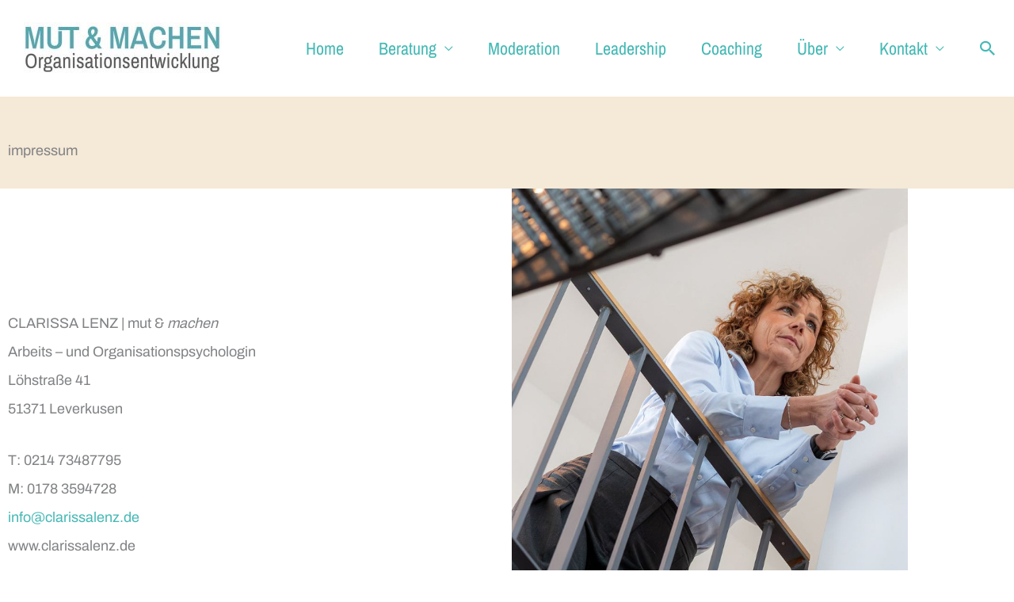

--- FILE ---
content_type: text/html; charset=UTF-8
request_url: https://clarissalenz.de/impressum/
body_size: 33535
content:
<!DOCTYPE html>
<html lang="de">
<head>
<meta charset="UTF-8">
<meta name="viewport" content="width=device-width, initial-scale=1">
	<link rel="profile" href="https://gmpg.org/xfn/11"> 
	<title>Impressum &#8211; Clarissa Lenz &#8211; Strategische Organisationsentwicklung</title>
<link rel="preload" href="https://clarissalenz.de/wp-content/astra-local-fonts/archivo/k3kPo8UDI-1M0wlSV9XAw6lQkqWY8Q82sLydOxI.woff2" as="font" type="font/woff2" crossorigin><link rel="preload" href="https://clarissalenz.de/wp-content/astra-local-fonts/archivo-narrow/tss5ApVBdCYD5Q7hcxTE1ArZ0Zz8oY2KRmwvKhhvLFG6o3ms.woff2" as="font" type="font/woff2" crossorigin><link rel="preload" href="https://clarissalenz.de/wp-content/astra-local-fonts/bebas-neue/JTUSjIg69CK48gW7PXoo9Wlhyw.woff2" as="font" type="font/woff2" crossorigin><meta name='robots' content='max-image-preview:large' />
<link rel="alternate" type="application/rss+xml" title="Clarissa Lenz - Strategische Organisationsentwicklung &raquo; Feed" href="https://clarissalenz.de/feed/" />
<link rel="alternate" type="application/rss+xml" title="Clarissa Lenz - Strategische Organisationsentwicklung &raquo; Kommentar-Feed" href="https://clarissalenz.de/comments/feed/" />
<link rel="alternate" title="oEmbed (JSON)" type="application/json+oembed" href="https://clarissalenz.de/wp-json/oembed/1.0/embed?url=https%3A%2F%2Fclarissalenz.de%2Fimpressum%2F" />
<link rel="alternate" title="oEmbed (XML)" type="text/xml+oembed" href="https://clarissalenz.de/wp-json/oembed/1.0/embed?url=https%3A%2F%2Fclarissalenz.de%2Fimpressum%2F&#038;format=xml" />
<style id='wp-img-auto-sizes-contain-inline-css'>
img:is([sizes=auto i],[sizes^="auto," i]){contain-intrinsic-size:3000px 1500px}
/*# sourceURL=wp-img-auto-sizes-contain-inline-css */
</style>
<link rel='stylesheet' id='astra-theme-css-css' href='https://clarissalenz.de/wp-content/themes/astra/assets/css/minified/frontend.min.css?ver=4.12.0' media='all' />
<style id='astra-theme-css-inline-css'>
.ast-no-sidebar .entry-content .alignfull {margin-left: calc( -50vw + 50%);margin-right: calc( -50vw + 50%);max-width: 100vw;width: 100vw;}.ast-no-sidebar .entry-content .alignwide {margin-left: calc(-41vw + 50%);margin-right: calc(-41vw + 50%);max-width: unset;width: unset;}.ast-no-sidebar .entry-content .alignfull .alignfull,.ast-no-sidebar .entry-content .alignfull .alignwide,.ast-no-sidebar .entry-content .alignwide .alignfull,.ast-no-sidebar .entry-content .alignwide .alignwide,.ast-no-sidebar .entry-content .wp-block-column .alignfull,.ast-no-sidebar .entry-content .wp-block-column .alignwide{width: 100%;margin-left: auto;margin-right: auto;}.wp-block-gallery,.blocks-gallery-grid {margin: 0;}.wp-block-separator {max-width: 100px;}.wp-block-separator.is-style-wide,.wp-block-separator.is-style-dots {max-width: none;}.entry-content .has-2-columns .wp-block-column:first-child {padding-right: 10px;}.entry-content .has-2-columns .wp-block-column:last-child {padding-left: 10px;}@media (max-width: 782px) {.entry-content .wp-block-columns .wp-block-column {flex-basis: 100%;}.entry-content .has-2-columns .wp-block-column:first-child {padding-right: 0;}.entry-content .has-2-columns .wp-block-column:last-child {padding-left: 0;}}body .entry-content .wp-block-latest-posts {margin-left: 0;}body .entry-content .wp-block-latest-posts li {list-style: none;}.ast-no-sidebar .ast-container .entry-content .wp-block-latest-posts {margin-left: 0;}.ast-header-break-point .entry-content .alignwide {margin-left: auto;margin-right: auto;}.entry-content .blocks-gallery-item img {margin-bottom: auto;}.wp-block-pullquote {border-top: 4px solid #555d66;border-bottom: 4px solid #555d66;color: #40464d;}:root{--ast-post-nav-space:0;--ast-container-default-xlg-padding:6.67em;--ast-container-default-lg-padding:5.67em;--ast-container-default-slg-padding:4.34em;--ast-container-default-md-padding:3.34em;--ast-container-default-sm-padding:6.67em;--ast-container-default-xs-padding:2.4em;--ast-container-default-xxs-padding:1.4em;--ast-code-block-background:#EEEEEE;--ast-comment-inputs-background:#FAFAFA;--ast-normal-container-width:1400px;--ast-narrow-container-width:750px;--ast-blog-title-font-weight:normal;--ast-blog-meta-weight:inherit;--ast-global-color-primary:var(--ast-global-color-5);--ast-global-color-secondary:var(--ast-global-color-4);--ast-global-color-alternate-background:var(--ast-global-color-7);--ast-global-color-subtle-background:var(--ast-global-color-6);--ast-bg-style-guide:var( --ast-global-color-secondary,--ast-global-color-5 );--ast-shadow-style-guide:0px 0px 4px 0 #00000057;--ast-global-dark-bg-style:#fff;--ast-global-dark-lfs:#fbfbfb;--ast-widget-bg-color:#fafafa;--ast-wc-container-head-bg-color:#fbfbfb;--ast-title-layout-bg:#eeeeee;--ast-search-border-color:#e7e7e7;--ast-lifter-hover-bg:#e6e6e6;--ast-gallery-block-color:#000;--srfm-color-input-label:var(--ast-global-color-2);}html{font-size:112.5%;}a,.page-title{color:#44b9b5;}a:hover,a:focus{color:#000000;}body,button,input,select,textarea,.ast-button,.ast-custom-button{font-family:'Archivo',sans-serif;font-weight:400;font-size:18px;font-size:1rem;line-height:var(--ast-body-line-height,2em);}blockquote{color:rgba(1,22,39,0.75);}h1,h2,h3,h4,h5,h6,.entry-content :where(h1,h2,h3,h4,h5,h6),.site-title,.site-title a{font-family:'Bebas Neue',sans-serif;font-weight:400;text-transform:capitalize;text-decoration:initial;}.site-title{font-size:28px;font-size:1.5555555555556rem;display:none;}header .custom-logo-link img{max-width:250px;width:250px;}.astra-logo-svg{width:250px;}.site-header .site-description{font-size:15px;font-size:0.83333333333333rem;display:none;}.entry-title{font-size:30px;font-size:1.6666666666667rem;}.archive .ast-article-post .ast-article-inner,.blog .ast-article-post .ast-article-inner,.archive .ast-article-post .ast-article-inner:hover,.blog .ast-article-post .ast-article-inner:hover{overflow:hidden;}h1,.entry-content :where(h1){font-size:3em;font-weight:400;font-family:'Bebas Neue',sans-serif;line-height:1.4em;text-transform:uppercase;letter-spacing:4px;}h2,.entry-content :where(h2){font-size:34px;font-size:1.8888888888889rem;font-family:'Bebas Neue',sans-serif;line-height:1.3em;text-transform:capitalize;letter-spacing:2px;}h3,.entry-content :where(h3){font-size:23px;font-size:1.2777777777778rem;font-family:'Bebas Neue',sans-serif;line-height:1.3em;text-transform:capitalize;letter-spacing:3px;}h4,.entry-content :where(h4){font-size:24px;font-size:1.3333333333333rem;line-height:1.2em;font-family:'Bebas Neue',sans-serif;text-transform:capitalize;text-decoration:initial;}h5,.entry-content :where(h5){font-size:14px;font-size:0.77777777777778rem;line-height:1.2em;font-family:'Bebas Neue',sans-serif;text-transform:capitalize;}h6,.entry-content :where(h6){font-size:12px;font-size:0.66666666666667rem;line-height:1.25em;font-family:'Bebas Neue',sans-serif;text-transform:capitalize;}::selection{background-color:#44b9b5;color:#000000;}body,h1,h2,h3,h4,h5,h6,.entry-title a,.entry-content :where(h1,h2,h3,h4,h5,h6){color:rgba(1,22,39,0.75);}.tagcloud a:hover,.tagcloud a:focus,.tagcloud a.current-item{color:#000000;border-color:#44b9b5;background-color:#44b9b5;}input:focus,input[type="text"]:focus,input[type="email"]:focus,input[type="url"]:focus,input[type="password"]:focus,input[type="reset"]:focus,input[type="search"]:focus,textarea:focus{border-color:#44b9b5;}input[type="radio"]:checked,input[type=reset],input[type="checkbox"]:checked,input[type="checkbox"]:hover:checked,input[type="checkbox"]:focus:checked,input[type=range]::-webkit-slider-thumb{border-color:#44b9b5;background-color:#44b9b5;box-shadow:none;}.site-footer a:hover + .post-count,.site-footer a:focus + .post-count{background:#44b9b5;border-color:#44b9b5;}.single .nav-links .nav-previous,.single .nav-links .nav-next{color:#44b9b5;}.entry-meta,.entry-meta *{line-height:1.45;color:#44b9b5;}.entry-meta a:not(.ast-button):hover,.entry-meta a:not(.ast-button):hover *,.entry-meta a:not(.ast-button):focus,.entry-meta a:not(.ast-button):focus *,.page-links > .page-link,.page-links .page-link:hover,.post-navigation a:hover{color:#000000;}#cat option,.secondary .calendar_wrap thead a,.secondary .calendar_wrap thead a:visited{color:#44b9b5;}.secondary .calendar_wrap #today,.ast-progress-val span{background:#44b9b5;}.secondary a:hover + .post-count,.secondary a:focus + .post-count{background:#44b9b5;border-color:#44b9b5;}.calendar_wrap #today > a{color:#000000;}.page-links .page-link,.single .post-navigation a{color:#44b9b5;}.ast-header-break-point .main-header-bar .ast-button-wrap .menu-toggle{border-radius:0px;}.ast-search-menu-icon .search-form button.search-submit{padding:0 4px;}.ast-search-menu-icon form.search-form{padding-right:0;}.ast-search-menu-icon.slide-search input.search-field{width:0;}.ast-header-search .ast-search-menu-icon.ast-dropdown-active .search-form,.ast-header-search .ast-search-menu-icon.ast-dropdown-active .search-field:focus{transition:all 0.2s;}.search-form input.search-field:focus{outline:none;}.widget-title,.widget .wp-block-heading{font-size:25px;font-size:1.3888888888889rem;color:rgba(1,22,39,0.75);}.ast-search-menu-icon.slide-search a:focus-visible:focus-visible,.astra-search-icon:focus-visible,#close:focus-visible,a:focus-visible,.ast-menu-toggle:focus-visible,.site .skip-link:focus-visible,.wp-block-loginout input:focus-visible,.wp-block-search.wp-block-search__button-inside .wp-block-search__inside-wrapper,.ast-header-navigation-arrow:focus-visible,.ast-orders-table__row .ast-orders-table__cell:focus-visible,a#ast-apply-coupon:focus-visible,#ast-apply-coupon:focus-visible,#close:focus-visible,.button.search-submit:focus-visible,#search_submit:focus,.normal-search:focus-visible,.ast-header-account-wrap:focus-visible,.astra-cart-drawer-close:focus,.ast-single-variation:focus,.ast-button:focus,.ast-builder-button-wrap:has(.ast-custom-button-link:focus),.ast-builder-button-wrap .ast-custom-button-link:focus{outline-style:dotted;outline-color:inherit;outline-width:thin;}input:focus,input[type="text"]:focus,input[type="email"]:focus,input[type="url"]:focus,input[type="password"]:focus,input[type="reset"]:focus,input[type="search"]:focus,input[type="number"]:focus,textarea:focus,.wp-block-search__input:focus,[data-section="section-header-mobile-trigger"] .ast-button-wrap .ast-mobile-menu-trigger-minimal:focus,.ast-mobile-popup-drawer.active .menu-toggle-close:focus,#ast-scroll-top:focus,#coupon_code:focus,#ast-coupon-code:focus{border-style:dotted;border-color:inherit;border-width:thin;}input{outline:none;}.site-logo-img img{ transition:all 0.2s linear;}body .ast-oembed-container *{position:absolute;top:0;width:100%;height:100%;left:0;}body .wp-block-embed-pocket-casts .ast-oembed-container *{position:unset;}.ast-single-post-featured-section + article {margin-top: 2em;}.site-content .ast-single-post-featured-section img {width: 100%;overflow: hidden;object-fit: cover;}.site > .ast-single-related-posts-container {margin-top: 0;}@media (min-width: 1201px) {.ast-desktop .ast-container--narrow {max-width: var(--ast-narrow-container-width);margin: 0 auto;}}.ast-page-builder-template .hentry {margin: 0;}.ast-page-builder-template .site-content > .ast-container {max-width: 100%;padding: 0;}.ast-page-builder-template .site .site-content #primary {padding: 0;margin: 0;}.ast-page-builder-template .no-results {text-align: center;margin: 4em auto;}.ast-page-builder-template .ast-pagination {padding: 2em;}.ast-page-builder-template .entry-header.ast-no-title.ast-no-thumbnail {margin-top: 0;}.ast-page-builder-template .entry-header.ast-header-without-markup {margin-top: 0;margin-bottom: 0;}.ast-page-builder-template .entry-header.ast-no-title.ast-no-meta {margin-bottom: 0;}.ast-page-builder-template.single .post-navigation {padding-bottom: 2em;}.ast-page-builder-template.single-post .site-content > .ast-container {max-width: 100%;}.ast-page-builder-template .entry-header {margin-top: 4em;margin-left: auto;margin-right: auto;padding-left: 20px;padding-right: 20px;}.single.ast-page-builder-template .entry-header {padding-left: 20px;padding-right: 20px;}.ast-page-builder-template .ast-archive-description {margin: 4em auto 0;padding-left: 20px;padding-right: 20px;}.ast-page-builder-template.ast-no-sidebar .entry-content .alignwide {margin-left: 0;margin-right: 0;}@media (max-width:1200.9px){#ast-desktop-header{display:none;}}@media (min-width:1201px){#ast-mobile-header{display:none;}}.wp-block-buttons.aligncenter{justify-content:center;}@media (max-width:782px){.entry-content .wp-block-columns .wp-block-column{margin-left:0px;}}.wp-block-image.aligncenter{margin-left:auto;margin-right:auto;}.wp-block-table.aligncenter{margin-left:auto;margin-right:auto;}.wp-block-buttons .wp-block-button.is-style-outline .wp-block-button__link.wp-element-button,.ast-outline-button,.wp-block-uagb-buttons-child .uagb-buttons-repeater.ast-outline-button{border-color:var(--ast-global-color-8);border-top-width:2px;border-right-width:2px;border-bottom-width:2px;border-left-width:2px;font-family:inherit;font-weight:inherit;font-size:18px;font-size:1rem;line-height:1em;text-decoration:initial;border-top-left-radius:30px;border-top-right-radius:30px;border-bottom-right-radius:30px;border-bottom-left-radius:30px;}.wp-block-button.is-style-outline .wp-block-button__link:hover,.wp-block-buttons .wp-block-button.is-style-outline .wp-block-button__link:focus,.wp-block-buttons .wp-block-button.is-style-outline > .wp-block-button__link:not(.has-text-color):hover,.wp-block-buttons .wp-block-button.wp-block-button__link.is-style-outline:not(.has-text-color):hover,.ast-outline-button:hover,.ast-outline-button:focus,.wp-block-uagb-buttons-child .uagb-buttons-repeater.ast-outline-button:hover,.wp-block-uagb-buttons-child .uagb-buttons-repeater.ast-outline-button:focus{background-color:var(--ast-global-color-2);border-color:var(--ast-global-color-8);}.wp-block-button .wp-block-button__link.wp-element-button.is-style-outline:not(.has-background),.wp-block-button.is-style-outline>.wp-block-button__link.wp-element-button:not(.has-background),.ast-outline-button{background-color:#44b9b5;}.entry-content[data-ast-blocks-layout] > figure{margin-bottom:1em;}@media (max-width:1200px){.ast-left-sidebar #content > .ast-container{display:flex;flex-direction:column-reverse;width:100%;}.ast-separate-container .ast-article-post,.ast-separate-container .ast-article-single{padding:1.5em 2.14em;}.ast-author-box img.avatar{margin:20px 0 0 0;}}@media (min-width:1201px){.ast-separate-container.ast-right-sidebar #primary,.ast-separate-container.ast-left-sidebar #primary{border:0;}.search-no-results.ast-separate-container #primary{margin-bottom:4em;}}.elementor-widget-button .elementor-button{border-style:solid;text-decoration:none;border-top-width:1px;border-right-width:1px;border-left-width:1px;border-bottom-width:1px;}.elementor-button.elementor-size-sm,.elementor-button.elementor-size-xs,.elementor-button.elementor-size-md,.elementor-button.elementor-size-lg,.elementor-button.elementor-size-xl,.elementor-button{border-top-left-radius:30px;border-top-right-radius:30px;border-bottom-right-radius:30px;border-bottom-left-radius:30px;padding-top:10px;padding-right:20px;padding-bottom:10px;padding-left:20px;}.elementor-widget-button .elementor-button{border-color:var(--ast-global-color-1);background-color:var(--ast-global-color-0);}.elementor-widget-button .elementor-button:hover,.elementor-widget-button .elementor-button:focus{color:#ffffff;background-color:var(--ast-global-color-2);border-color:var(--ast-global-color-8);}.wp-block-button .wp-block-button__link ,.elementor-widget-button .elementor-button,.elementor-widget-button .elementor-button:visited{color:var(--ast-global-color-5);}.elementor-widget-button .elementor-button{font-size:18px;font-size:1rem;line-height:1em;text-decoration:initial;}body .elementor-button.elementor-size-sm,body .elementor-button.elementor-size-xs,body .elementor-button.elementor-size-md,body .elementor-button.elementor-size-lg,body .elementor-button.elementor-size-xl,body .elementor-button{font-size:18px;font-size:1rem;}.wp-block-button .wp-block-button__link:hover,.wp-block-button .wp-block-button__link:focus{color:#ffffff;background-color:var(--ast-global-color-2);border-color:var(--ast-global-color-8);}.wp-block-button .wp-block-button__link{border-style:solid;border-top-width:1px;border-right-width:1px;border-left-width:1px;border-bottom-width:1px;border-color:var(--ast-global-color-1);background-color:var(--ast-global-color-0);color:var(--ast-global-color-5);font-family:inherit;font-weight:inherit;line-height:1em;text-decoration:initial;font-size:18px;font-size:1rem;border-top-left-radius:30px;border-top-right-radius:30px;border-bottom-right-radius:30px;border-bottom-left-radius:30px;padding-top:10px;padding-right:20px;padding-bottom:10px;padding-left:20px;}.menu-toggle,button,.ast-button,.ast-custom-button,.button,input#submit,input[type="button"],input[type="submit"],input[type="reset"]{border-style:solid;border-top-width:1px;border-right-width:1px;border-left-width:1px;border-bottom-width:1px;color:var(--ast-global-color-5);border-color:var(--ast-global-color-1);background-color:var(--ast-global-color-0);padding-top:10px;padding-right:20px;padding-bottom:10px;padding-left:20px;font-family:inherit;font-weight:inherit;font-size:18px;font-size:1rem;line-height:1em;text-decoration:initial;border-top-left-radius:30px;border-top-right-radius:30px;border-bottom-right-radius:30px;border-bottom-left-radius:30px;}button:focus,.menu-toggle:hover,button:hover,.ast-button:hover,.ast-custom-button:hover .button:hover,.ast-custom-button:hover ,input[type=reset]:hover,input[type=reset]:focus,input#submit:hover,input#submit:focus,input[type="button"]:hover,input[type="button"]:focus,input[type="submit"]:hover,input[type="submit"]:focus{color:#ffffff;background-color:var(--ast-global-color-2);border-color:var(--ast-global-color-8);}@media (max-width:1200px){.ast-mobile-header-stack .main-header-bar .ast-search-menu-icon{display:inline-block;}.ast-header-break-point.ast-header-custom-item-outside .ast-mobile-header-stack .main-header-bar .ast-search-icon{margin:0;}.ast-comment-avatar-wrap img{max-width:2.5em;}.ast-comment-meta{padding:0 1.8888em 1.3333em;}.ast-separate-container .ast-comment-list li.depth-1{padding:1.5em 2.14em;}.ast-separate-container .comment-respond{padding:2em 2.14em;}}@media (min-width:544px){.ast-container{max-width:100%;}}@media (max-width:544px){.ast-separate-container .ast-article-post,.ast-separate-container .ast-article-single,.ast-separate-container .comments-title,.ast-separate-container .ast-archive-description{padding:1.5em 1em;}.ast-separate-container #content .ast-container{padding-left:0.54em;padding-right:0.54em;}.ast-separate-container .ast-comment-list .bypostauthor{padding:.5em;}.ast-search-menu-icon.ast-dropdown-active .search-field{width:170px;}} #ast-mobile-header .ast-site-header-cart-li a{pointer-events:none;}@media (min-width:545px){.ast-page-builder-template .comments-area,.single.ast-page-builder-template .entry-header,.single.ast-page-builder-template .post-navigation,.single.ast-page-builder-template .ast-single-related-posts-container{max-width:1440px;margin-left:auto;margin-right:auto;}}body,.ast-separate-container{background-image:none;}.ast-no-sidebar.ast-separate-container .entry-content .alignfull {margin-left: -6.67em;margin-right: -6.67em;width: auto;}@media (max-width: 1200px) {.ast-no-sidebar.ast-separate-container .entry-content .alignfull {margin-left: -2.4em;margin-right: -2.4em;}}@media (max-width: 768px) {.ast-no-sidebar.ast-separate-container .entry-content .alignfull {margin-left: -2.14em;margin-right: -2.14em;}}@media (max-width: 544px) {.ast-no-sidebar.ast-separate-container .entry-content .alignfull {margin-left: -1em;margin-right: -1em;}}.ast-no-sidebar.ast-separate-container .entry-content .alignwide {margin-left: -20px;margin-right: -20px;}.ast-no-sidebar.ast-separate-container .entry-content .wp-block-column .alignfull,.ast-no-sidebar.ast-separate-container .entry-content .wp-block-column .alignwide {margin-left: auto;margin-right: auto;width: 100%;}@media (max-width:1200px){.site-title{display:none;}.site-header .site-description{display:none;}h1,.entry-content :where(h1){font-size:44px;}h2,.entry-content :where(h2){font-size:40px;}h3,.entry-content :where(h3){font-size:23px;}h4,.entry-content :where(h4){font-size:18px;font-size:1rem;}h5,.entry-content :where(h5){font-size:16px;font-size:0.88888888888889rem;}h6,.entry-content :where(h6){font-size:14px;font-size:0.77777777777778rem;}}@media (max-width:544px){.site-title{display:none;}.site-header .site-description{display:none;}h1,.entry-content :where(h1){font-size:2.3em;}h2,.entry-content :where(h2){font-size:25px;}h3,.entry-content :where(h3){font-size:20px;}h4,.entry-content :where(h4){font-size:14px;font-size:0.77777777777778rem;}h5,.entry-content :where(h5){font-size:13px;font-size:0.72222222222222rem;}h6,.entry-content :where(h6){font-size:12px;font-size:0.66666666666667rem;}header .custom-logo-link img,.ast-header-break-point .site-branding img,.ast-header-break-point .custom-logo-link img{max-width:203px;width:203px;}.astra-logo-svg{width:203px;}.ast-header-break-point .site-logo-img .custom-mobile-logo-link img{max-width:203px;}}@media (max-width:1200px){html{font-size:102.6%;}}@media (max-width:544px){html{font-size:102.6%;}}@media (min-width:1201px){.ast-container{max-width:1440px;}}@font-face {font-family: "Astra";src: url(https://clarissalenz.de/wp-content/themes/astra/assets/fonts/astra.woff) format("woff"),url(https://clarissalenz.de/wp-content/themes/astra/assets/fonts/astra.ttf) format("truetype"),url(https://clarissalenz.de/wp-content/themes/astra/assets/fonts/astra.svg#astra) format("svg");font-weight: normal;font-style: normal;font-display: fallback;}@media (min-width:1201px){.main-header-menu .sub-menu .menu-item.ast-left-align-sub-menu:hover > .sub-menu,.main-header-menu .sub-menu .menu-item.ast-left-align-sub-menu.focus > .sub-menu{margin-left:-0px;}}.site .comments-area{padding-bottom:3em;}.footer-widget-area[data-section^="section-fb-html-"] .ast-builder-html-element{text-align:center;}.astra-icon-down_arrow::after {content: "\e900";font-family: Astra;}.astra-icon-close::after {content: "\e5cd";font-family: Astra;}.astra-icon-drag_handle::after {content: "\e25d";font-family: Astra;}.astra-icon-format_align_justify::after {content: "\e235";font-family: Astra;}.astra-icon-menu::after {content: "\e5d2";font-family: Astra;}.astra-icon-reorder::after {content: "\e8fe";font-family: Astra;}.astra-icon-search::after {content: "\e8b6";font-family: Astra;}.astra-icon-zoom_in::after {content: "\e56b";font-family: Astra;}.astra-icon-check-circle::after {content: "\e901";font-family: Astra;}.astra-icon-shopping-cart::after {content: "\f07a";font-family: Astra;}.astra-icon-shopping-bag::after {content: "\f290";font-family: Astra;}.astra-icon-shopping-basket::after {content: "\f291";font-family: Astra;}.astra-icon-circle-o::after {content: "\e903";font-family: Astra;}.astra-icon-certificate::after {content: "\e902";font-family: Astra;}blockquote {padding: 1.2em;}:root .has-ast-global-color-0-color{color:var(--ast-global-color-0);}:root .has-ast-global-color-0-background-color{background-color:var(--ast-global-color-0);}:root .wp-block-button .has-ast-global-color-0-color{color:var(--ast-global-color-0);}:root .wp-block-button .has-ast-global-color-0-background-color{background-color:var(--ast-global-color-0);}:root .has-ast-global-color-1-color{color:var(--ast-global-color-1);}:root .has-ast-global-color-1-background-color{background-color:var(--ast-global-color-1);}:root .wp-block-button .has-ast-global-color-1-color{color:var(--ast-global-color-1);}:root .wp-block-button .has-ast-global-color-1-background-color{background-color:var(--ast-global-color-1);}:root .has-ast-global-color-2-color{color:var(--ast-global-color-2);}:root .has-ast-global-color-2-background-color{background-color:var(--ast-global-color-2);}:root .wp-block-button .has-ast-global-color-2-color{color:var(--ast-global-color-2);}:root .wp-block-button .has-ast-global-color-2-background-color{background-color:var(--ast-global-color-2);}:root .has-ast-global-color-3-color{color:var(--ast-global-color-3);}:root .has-ast-global-color-3-background-color{background-color:var(--ast-global-color-3);}:root .wp-block-button .has-ast-global-color-3-color{color:var(--ast-global-color-3);}:root .wp-block-button .has-ast-global-color-3-background-color{background-color:var(--ast-global-color-3);}:root .has-ast-global-color-4-color{color:var(--ast-global-color-4);}:root .has-ast-global-color-4-background-color{background-color:var(--ast-global-color-4);}:root .wp-block-button .has-ast-global-color-4-color{color:var(--ast-global-color-4);}:root .wp-block-button .has-ast-global-color-4-background-color{background-color:var(--ast-global-color-4);}:root .has-ast-global-color-5-color{color:var(--ast-global-color-5);}:root .has-ast-global-color-5-background-color{background-color:var(--ast-global-color-5);}:root .wp-block-button .has-ast-global-color-5-color{color:var(--ast-global-color-5);}:root .wp-block-button .has-ast-global-color-5-background-color{background-color:var(--ast-global-color-5);}:root .has-ast-global-color-6-color{color:var(--ast-global-color-6);}:root .has-ast-global-color-6-background-color{background-color:var(--ast-global-color-6);}:root .wp-block-button .has-ast-global-color-6-color{color:var(--ast-global-color-6);}:root .wp-block-button .has-ast-global-color-6-background-color{background-color:var(--ast-global-color-6);}:root .has-ast-global-color-7-color{color:var(--ast-global-color-7);}:root .has-ast-global-color-7-background-color{background-color:var(--ast-global-color-7);}:root .wp-block-button .has-ast-global-color-7-color{color:var(--ast-global-color-7);}:root .wp-block-button .has-ast-global-color-7-background-color{background-color:var(--ast-global-color-7);}:root .has-ast-global-color-8-color{color:var(--ast-global-color-8);}:root .has-ast-global-color-8-background-color{background-color:var(--ast-global-color-8);}:root .wp-block-button .has-ast-global-color-8-color{color:var(--ast-global-color-8);}:root .wp-block-button .has-ast-global-color-8-background-color{background-color:var(--ast-global-color-8);}:root{--ast-global-color-0:#44b9b5;--ast-global-color-1:#000000;--ast-global-color-2:#1e293b;--ast-global-color-3:#334155;--ast-global-color-4:#f5e9d7;--ast-global-color-5:#FFFFFF;--ast-global-color-6:#e2e8f0;--ast-global-color-7:#cbd5e1;--ast-global-color-8:#94a3b8;}:root {--ast-border-color : #dddddd;}.ast-archive-entry-banner {-js-display: flex;display: flex;flex-direction: column;justify-content: center;text-align: center;position: relative;background: var(--ast-title-layout-bg);}.ast-archive-entry-banner[data-banner-width-type="custom"] {margin: 0 auto;width: 100%;}.ast-archive-entry-banner[data-banner-layout="layout-1"] {background: inherit;padding: 20px 0;text-align: left;}body.archive .ast-archive-description{max-width:1400px;width:100%;text-align:left;padding-top:3em;padding-right:3em;padding-bottom:3em;padding-left:3em;}body.archive .ast-archive-description .ast-archive-title,body.archive .ast-archive-description .ast-archive-title *{font-size:40px;font-size:2.2222222222222rem;}body.archive .ast-archive-description > *:not(:last-child){margin-bottom:10px;}@media (max-width:1200px){body.archive .ast-archive-description{text-align:left;}}@media (max-width:544px){body.archive .ast-archive-description{text-align:left;}}.ast-breadcrumbs .trail-browse,.ast-breadcrumbs .trail-items,.ast-breadcrumbs .trail-items li{display:inline-block;margin:0;padding:0;border:none;background:inherit;text-indent:0;text-decoration:none;}.ast-breadcrumbs .trail-browse{font-size:inherit;font-style:inherit;font-weight:inherit;color:inherit;}.ast-breadcrumbs .trail-items{list-style:none;}.trail-items li::after{padding:0 0.3em;content:"\00bb";}.trail-items li:last-of-type::after{display:none;}h1,h2,h3,h4,h5,h6,.entry-content :where(h1,h2,h3,h4,h5,h6){color:#000000;}@media (max-width:1200px){.ast-builder-grid-row-container.ast-builder-grid-row-tablet-3-firstrow .ast-builder-grid-row > *:first-child,.ast-builder-grid-row-container.ast-builder-grid-row-tablet-3-lastrow .ast-builder-grid-row > *:last-child{grid-column:1 / -1;}}@media (max-width:544px){.ast-builder-grid-row-container.ast-builder-grid-row-mobile-3-firstrow .ast-builder-grid-row > *:first-child,.ast-builder-grid-row-container.ast-builder-grid-row-mobile-3-lastrow .ast-builder-grid-row > *:last-child{grid-column:1 / -1;}}.ast-builder-layout-element .ast-site-identity{margin-top:10px;margin-bottom:10px;margin-left:10px;margin-right:10px;}@media (max-width:544px){.ast-builder-layout-element .ast-site-identity{margin-top:0%;margin-bottom:0%;margin-left:0%;margin-right:0%;}}.ast-builder-layout-element[data-section="title_tagline"]{display:flex;}@media (max-width:1200px){.ast-header-break-point .ast-builder-layout-element[data-section="title_tagline"]{display:flex;}}@media (max-width:544px){.ast-header-break-point .ast-builder-layout-element[data-section="title_tagline"]{display:flex;}}.ast-builder-menu-1{font-family:'Archivo Narrow',sans-serif;font-weight:inherit;text-transform:capitalize;}.ast-builder-menu-1 .menu-item > .menu-link{font-size:22px;font-size:1.2222222222222rem;color:#44b9b5;text-decoration:initial;}.ast-builder-menu-1 .menu-item > .ast-menu-toggle{color:#44b9b5;}.ast-builder-menu-1 .sub-menu,.ast-builder-menu-1 .inline-on-mobile .sub-menu{border-top-width:1px;border-bottom-width:1px;border-right-width:0px;border-left-width:0px;border-color:#44b9b5;border-style:solid;width:250px;}.ast-builder-menu-1 .sub-menu .sub-menu{top:-1px;}.ast-builder-menu-1 .main-header-menu > .menu-item > .sub-menu,.ast-builder-menu-1 .main-header-menu > .menu-item > .astra-full-megamenu-wrapper{margin-top:26px;}.ast-desktop .ast-builder-menu-1 .main-header-menu > .menu-item > .sub-menu:before,.ast-desktop .ast-builder-menu-1 .main-header-menu > .menu-item > .astra-full-megamenu-wrapper:before{height:calc( 26px + 1px + 5px );}.ast-desktop .ast-builder-menu-1 .menu-item .sub-menu .menu-link,.ast-header-break-point .main-navigation ul .menu-item .menu-link{border-bottom-width:1px;border-style:solid;}.ast-desktop .ast-builder-menu-1 .menu-item .sub-menu:last-child > .menu-item > .menu-link,.ast-header-break-point .main-navigation ul .menu-item .menu-link{border-bottom-width:1px;}.ast-desktop .ast-builder-menu-1 .menu-item:last-child > .menu-item > .menu-link{border-bottom-width:0;}@media (max-width:1200px){.ast-header-break-point .ast-builder-menu-1 .menu-item.menu-item-has-children > .ast-menu-toggle{top:0;}.ast-builder-menu-1 .inline-on-mobile .menu-item.menu-item-has-children > .ast-menu-toggle{right:-15px;}.ast-builder-menu-1 .menu-item-has-children > .menu-link:after{content:unset;}.ast-builder-menu-1 .main-header-menu > .menu-item > .sub-menu,.ast-builder-menu-1 .main-header-menu > .menu-item > .astra-full-megamenu-wrapper{margin-top:0;}}@media (max-width:544px){.ast-header-break-point .ast-builder-menu-1 .menu-item.menu-item-has-children > .ast-menu-toggle{top:0;}.ast-builder-menu-1 .main-header-menu > .menu-item > .sub-menu,.ast-builder-menu-1 .main-header-menu > .menu-item > .astra-full-megamenu-wrapper{margin-top:0;}}.ast-builder-menu-1{display:flex;}@media (max-width:1200px){.ast-header-break-point .ast-builder-menu-1{display:flex;}}@media (max-width:544px){.ast-header-break-point .ast-builder-menu-1{display:flex;}}.ast-desktop .ast-menu-hover-style-underline > .menu-item > .menu-link:before,.ast-desktop .ast-menu-hover-style-overline > .menu-item > .menu-link:before {content: "";position: absolute;width: 100%;right: 50%;height: 1px;background-color: transparent;transform: scale(0,0) translate(-50%,0);transition: transform .3s ease-in-out,color .0s ease-in-out;}.ast-desktop .ast-menu-hover-style-underline > .menu-item:hover > .menu-link:before,.ast-desktop .ast-menu-hover-style-overline > .menu-item:hover > .menu-link:before {width: calc(100% - 1.2em);background-color: currentColor;transform: scale(1,1) translate(50%,0);}.ast-desktop .ast-menu-hover-style-underline > .menu-item > .menu-link:before {bottom: 0;}.ast-desktop .ast-menu-hover-style-overline > .menu-item > .menu-link:before {top: 0;}.ast-desktop .ast-menu-hover-style-zoom > .menu-item > .menu-link:hover {transition: all .3s ease;transform: scale(1.2);}.main-header-bar .main-header-bar-navigation .ast-search-icon {display: block;z-index: 4;position: relative;}.ast-search-icon .ast-icon {z-index: 4;}.ast-search-icon {z-index: 4;position: relative;line-height: normal;}.main-header-bar .ast-search-menu-icon .search-form {background-color: #ffffff;}.ast-search-menu-icon.ast-dropdown-active.slide-search .search-form {visibility: visible;opacity: 1;}.ast-search-menu-icon .search-form {border: 1px solid var(--ast-search-border-color);line-height: normal;padding: 0 3em 0 0;border-radius: 2px;display: inline-block;-webkit-backface-visibility: hidden;backface-visibility: hidden;position: relative;color: inherit;background-color: #fff;}.ast-search-menu-icon .astra-search-icon {-js-display: flex;display: flex;line-height: normal;}.ast-search-menu-icon .astra-search-icon:focus {outline: none;}.ast-search-menu-icon .search-field {border: none;background-color: transparent;transition: all .3s;border-radius: inherit;color: inherit;font-size: inherit;width: 0;color: #757575;}.ast-search-menu-icon .search-submit {display: none;background: none;border: none;font-size: 1.3em;color: #757575;}.ast-search-menu-icon.ast-dropdown-active {visibility: visible;opacity: 1;position: relative;}.ast-search-menu-icon.ast-dropdown-active .search-field,.ast-dropdown-active.ast-search-menu-icon.slide-search input.search-field {width: 235px;}.ast-header-search .ast-search-menu-icon.slide-search .search-form,.ast-header-search .ast-search-menu-icon.ast-inline-search .search-form {-js-display: flex;display: flex;align-items: center;}.ast-search-menu-icon.ast-inline-search .search-field {width : 100%;padding : 0.60em;padding-right : 5.5em;transition: all 0.2s;}.site-header-section-left .ast-search-menu-icon.slide-search .search-form {padding-left: 2em;padding-right: unset;left: -1em;right: unset;}.site-header-section-left .ast-search-menu-icon.slide-search .search-form .search-field {margin-right: unset;}.ast-search-menu-icon.slide-search .search-form {-webkit-backface-visibility: visible;backface-visibility: visible;visibility: hidden;opacity: 0;transition: all .2s;position: absolute;z-index: 3;right: -1em;top: 50%;transform: translateY(-50%);}.ast-header-search .ast-search-menu-icon .search-form .search-field:-ms-input-placeholder,.ast-header-search .ast-search-menu-icon .search-form .search-field:-ms-input-placeholder{opacity:0.5;}.ast-header-search .ast-search-menu-icon.slide-search .search-form,.ast-header-search .ast-search-menu-icon.ast-inline-search .search-form{-js-display:flex;display:flex;align-items:center;}.ast-builder-layout-element.ast-header-search{height:auto;}.ast-header-search .astra-search-icon{font-size:26px;}@media (max-width:1200px){.ast-header-search .astra-search-icon{font-size:26px;}}@media (max-width:544px){.ast-header-search .astra-search-icon{font-size:26px;}}.ast-header-search{display:flex;}@media (max-width:1200px){.ast-header-break-point .ast-header-search{display:flex;}}@media (max-width:544px){.ast-header-break-point .ast-header-search{display:flex;}}.site-below-footer-wrap{padding-top:20px;padding-bottom:20px;}.site-below-footer-wrap[data-section="section-below-footer-builder"]{background-color:#272727;background-image:none;min-height:80px;}.site-below-footer-wrap[data-section="section-below-footer-builder"] .ast-builder-grid-row{max-width:1400px;min-height:80px;margin-left:auto;margin-right:auto;}.site-below-footer-wrap[data-section="section-below-footer-builder"] .ast-builder-grid-row,.site-below-footer-wrap[data-section="section-below-footer-builder"] .site-footer-section{align-items:flex-start;}.site-below-footer-wrap[data-section="section-below-footer-builder"].ast-footer-row-inline .site-footer-section{display:flex;margin-bottom:0;}.ast-builder-grid-row-2-lheavy .ast-builder-grid-row{grid-template-columns:2fr 1fr;}@media (max-width:1200px){.site-below-footer-wrap[data-section="section-below-footer-builder"]{background-color:#000000;background-image:none;}.site-below-footer-wrap[data-section="section-below-footer-builder"].ast-footer-row-tablet-inline .site-footer-section{display:flex;margin-bottom:0;}.site-below-footer-wrap[data-section="section-below-footer-builder"].ast-footer-row-tablet-stack .site-footer-section{display:block;margin-bottom:10px;}.ast-builder-grid-row-container.ast-builder-grid-row-tablet-2-equal .ast-builder-grid-row{grid-template-columns:repeat( 2,1fr );}}@media (max-width:544px){.site-below-footer-wrap[data-section="section-below-footer-builder"].ast-footer-row-mobile-inline .site-footer-section{display:flex;margin-bottom:0;}.site-below-footer-wrap[data-section="section-below-footer-builder"].ast-footer-row-mobile-stack .site-footer-section{display:block;margin-bottom:10px;}.ast-builder-grid-row-container.ast-builder-grid-row-mobile-full .ast-builder-grid-row{grid-template-columns:1fr;}}@media (max-width:1200px){.site-below-footer-wrap[data-section="section-below-footer-builder"]{padding-top:10px;padding-bottom:10px;padding-left:10px;padding-right:10px;}}.site-below-footer-wrap[data-section="section-below-footer-builder"]{display:grid;}@media (max-width:1200px){.ast-header-break-point .site-below-footer-wrap[data-section="section-below-footer-builder"]{display:grid;}}@media (max-width:544px){.ast-header-break-point .site-below-footer-wrap[data-section="section-below-footer-builder"]{display:grid;}}.ast-builder-html-element img.alignnone{display:inline-block;}.ast-builder-html-element p:first-child{margin-top:0;}.ast-builder-html-element p:last-child{margin-bottom:0;}.ast-header-break-point .main-header-bar .ast-builder-html-element{line-height:1.85714285714286;}.footer-widget-area[data-section="section-fb-html-1"] a:hover{color:var(--ast-global-color-5);}.footer-widget-area[data-section="section-fb-html-1"]{display:block;}@media (max-width:1200px){.ast-header-break-point .footer-widget-area[data-section="section-fb-html-1"]{display:block;}}@media (max-width:544px){.ast-header-break-point .footer-widget-area[data-section="section-fb-html-1"]{display:block;}}.footer-widget-area[data-section="section-fb-html-1"] .ast-builder-html-element{text-align:right;}@media (max-width:1200px){.footer-widget-area[data-section="section-fb-html-1"] .ast-builder-html-element{text-align:right;}}@media (max-width:544px){.footer-widget-area[data-section="section-fb-html-1"] .ast-builder-html-element{text-align:center;}}.ast-footer-copyright{text-align:left;}.ast-footer-copyright.site-footer-focus-item {color:#ffffff;}@media (max-width:1200px){.ast-footer-copyright{text-align:left;}}@media (max-width:544px){.ast-footer-copyright{text-align:center;}}.ast-footer-copyright.ast-builder-layout-element{display:flex;}@media (max-width:1200px){.ast-header-break-point .ast-footer-copyright.ast-builder-layout-element{display:flex;}}@media (max-width:544px){.ast-header-break-point .ast-footer-copyright.ast-builder-layout-element{display:flex;}}.ast-social-stack-desktop .ast-builder-social-element,.ast-social-stack-tablet .ast-builder-social-element,.ast-social-stack-mobile .ast-builder-social-element {margin-top: 6px;margin-bottom: 6px;}.social-show-label-true .ast-builder-social-element {width: auto;padding: 0 0.4em;}[data-section^="section-fb-social-icons-"] .footer-social-inner-wrap {text-align: center;}.ast-footer-social-wrap {width: 100%;}.ast-footer-social-wrap .ast-builder-social-element:first-child {margin-left: 0;}.ast-footer-social-wrap .ast-builder-social-element:last-child {margin-right: 0;}.ast-header-social-wrap .ast-builder-social-element:first-child {margin-left: 0;}.ast-header-social-wrap .ast-builder-social-element:last-child {margin-right: 0;}.ast-builder-social-element {line-height: 1;color: var(--ast-global-color-2);background: transparent;vertical-align: middle;transition: all 0.01s;margin-left: 6px;margin-right: 6px;justify-content: center;align-items: center;}.ast-builder-social-element .social-item-label {padding-left: 6px;}.ast-footer-social-1-wrap .ast-builder-social-element svg{width:22px;height:22px;}.ast-footer-social-1-wrap .ast-social-color-type-custom svg{fill:#44b9b5;}.ast-footer-social-1-wrap .ast-social-color-type-custom .ast-builder-social-element:hover{color:var(--ast-global-color-5);}.ast-footer-social-1-wrap .ast-social-color-type-custom .ast-builder-social-element:hover svg{fill:var(--ast-global-color-5);}.ast-footer-social-1-wrap .ast-social-color-type-custom .social-item-label{color:#44b9b5;}.ast-footer-social-1-wrap .ast-builder-social-element:hover .social-item-label{color:var(--ast-global-color-5);}[data-section="section-fb-social-icons-1"] .footer-social-inner-wrap{text-align:left;}@media (max-width:1200px){[data-section="section-fb-social-icons-1"] .footer-social-inner-wrap{text-align:center;}}@media (max-width:544px){.ast-footer-social-1-wrap{margin-bottom:60px;}[data-section="section-fb-social-icons-1"] .footer-social-inner-wrap{text-align:center;}}.ast-builder-layout-element[data-section="section-fb-social-icons-1"]{display:flex;}@media (max-width:1200px){.ast-header-break-point .ast-builder-layout-element[data-section="section-fb-social-icons-1"]{display:flex;}}@media (max-width:544px){.ast-header-break-point .ast-builder-layout-element[data-section="section-fb-social-icons-1"]{display:flex;}}.site-above-footer-wrap{padding-top:20px;padding-bottom:20px;}.site-above-footer-wrap[data-section="section-above-footer-builder"]{background-color:#313131;background-image:none;min-height:60px;}.site-above-footer-wrap[data-section="section-above-footer-builder"] .ast-builder-grid-row{max-width:1400px;min-height:60px;margin-left:auto;margin-right:auto;}.site-above-footer-wrap[data-section="section-above-footer-builder"] .ast-builder-grid-row,.site-above-footer-wrap[data-section="section-above-footer-builder"] .site-footer-section{align-items:flex-start;}.site-above-footer-wrap[data-section="section-above-footer-builder"].ast-footer-row-inline .site-footer-section{display:flex;margin-bottom:0;}.ast-builder-grid-row-3-equal .ast-builder-grid-row{grid-template-columns:repeat( 3,1fr );}@media (max-width:1200px){.site-above-footer-wrap[data-section="section-above-footer-builder"].ast-footer-row-tablet-inline .site-footer-section{display:flex;margin-bottom:0;}.site-above-footer-wrap[data-section="section-above-footer-builder"].ast-footer-row-tablet-stack .site-footer-section{display:block;margin-bottom:10px;}.ast-builder-grid-row-container.ast-builder-grid-row-tablet-3-equal .ast-builder-grid-row{grid-template-columns:repeat( 3,1fr );}}@media (max-width:544px){.site-above-footer-wrap[data-section="section-above-footer-builder"].ast-footer-row-mobile-inline .site-footer-section{display:flex;margin-bottom:0;}.site-above-footer-wrap[data-section="section-above-footer-builder"].ast-footer-row-mobile-stack .site-footer-section{display:block;margin-bottom:10px;}.ast-builder-grid-row-container.ast-builder-grid-row-mobile-full .ast-builder-grid-row{grid-template-columns:1fr;}}.site-above-footer-wrap[data-section="section-above-footer-builder"]{padding-top:60px;padding-bottom:60px;padding-left:60px;padding-right:60px;}@media (max-width:1200px){.site-above-footer-wrap[data-section="section-above-footer-builder"]{padding-top:60px;padding-bottom:60px;padding-left:10px;padding-right:10px;}}.site-above-footer-wrap[data-section="section-above-footer-builder"]{display:grid;}@media (max-width:1200px){.ast-header-break-point .site-above-footer-wrap[data-section="section-above-footer-builder"]{display:grid;}}@media (max-width:544px){.ast-header-break-point .site-above-footer-wrap[data-section="section-above-footer-builder"]{display:grid;}}.site-footer{background-color:#f5e9d7;background-image:none;}.ast-hfb-header .site-footer{padding-top:80px;}.footer-widget-area[data-section="sidebar-widgets-footer-widget-1"] .footer-widget-area-inner{text-align:left;}@media (max-width:1200px){.footer-widget-area[data-section="sidebar-widgets-footer-widget-1"] .footer-widget-area-inner{text-align:center;}}@media (max-width:544px){.footer-widget-area[data-section="sidebar-widgets-footer-widget-1"] .footer-widget-area-inner{text-align:center;}}.footer-widget-area[data-section="sidebar-widgets-footer-widget-2"] .footer-widget-area-inner{text-align:left;}@media (max-width:1200px){.footer-widget-area[data-section="sidebar-widgets-footer-widget-2"] .footer-widget-area-inner{text-align:center;}}@media (max-width:544px){.footer-widget-area[data-section="sidebar-widgets-footer-widget-2"] .footer-widget-area-inner{text-align:center;}}.footer-widget-area[data-section="sidebar-widgets-footer-widget-3"] .footer-widget-area-inner{text-align:left;}@media (max-width:1200px){.footer-widget-area[data-section="sidebar-widgets-footer-widget-3"] .footer-widget-area-inner{text-align:center;}}@media (max-width:544px){.footer-widget-area[data-section="sidebar-widgets-footer-widget-3"] .footer-widget-area-inner{text-align:center;}}.footer-widget-area[data-section="sidebar-widgets-footer-widget-1"] .footer-widget-area-inner{color:#ffffff;}.footer-widget-area[data-section="sidebar-widgets-footer-widget-1"] .footer-widget-area-inner a{color:#44b9b5;}.footer-widget-area[data-section="sidebar-widgets-footer-widget-1"] .widget-title,.footer-widget-area[data-section="sidebar-widgets-footer-widget-1"] h1,.footer-widget-area[data-section="sidebar-widgets-footer-widget-1"] .widget-area h1,.footer-widget-area[data-section="sidebar-widgets-footer-widget-1"] h2,.footer-widget-area[data-section="sidebar-widgets-footer-widget-1"] .widget-area h2,.footer-widget-area[data-section="sidebar-widgets-footer-widget-1"] h3,.footer-widget-area[data-section="sidebar-widgets-footer-widget-1"] .widget-area h3,.footer-widget-area[data-section="sidebar-widgets-footer-widget-1"] h4,.footer-widget-area[data-section="sidebar-widgets-footer-widget-1"] .widget-area h4,.footer-widget-area[data-section="sidebar-widgets-footer-widget-1"] h5,.footer-widget-area[data-section="sidebar-widgets-footer-widget-1"] .widget-area h5,.footer-widget-area[data-section="sidebar-widgets-footer-widget-1"] h6,.footer-widget-area[data-section="sidebar-widgets-footer-widget-1"] .widget-area h6{color:#44b9b5;}@media (max-width:544px){.footer-widget-area[data-section="sidebar-widgets-footer-widget-1"]{margin-bottom:60px;}}.footer-widget-area[data-section="sidebar-widgets-footer-widget-1"]{display:block;}@media (max-width:1200px){.ast-header-break-point .footer-widget-area[data-section="sidebar-widgets-footer-widget-1"]{display:block;}}@media (max-width:544px){.ast-header-break-point .footer-widget-area[data-section="sidebar-widgets-footer-widget-1"]{display:block;}}.footer-widget-area[data-section="sidebar-widgets-footer-widget-2"] .footer-widget-area-inner{color:#ffffff;}.footer-widget-area[data-section="sidebar-widgets-footer-widget-2"] .footer-widget-area-inner a{color:#44b9b5;}.footer-widget-area[data-section="sidebar-widgets-footer-widget-2"] .widget-title,.footer-widget-area[data-section="sidebar-widgets-footer-widget-2"] h1,.footer-widget-area[data-section="sidebar-widgets-footer-widget-2"] .widget-area h1,.footer-widget-area[data-section="sidebar-widgets-footer-widget-2"] h2,.footer-widget-area[data-section="sidebar-widgets-footer-widget-2"] .widget-area h2,.footer-widget-area[data-section="sidebar-widgets-footer-widget-2"] h3,.footer-widget-area[data-section="sidebar-widgets-footer-widget-2"] .widget-area h3,.footer-widget-area[data-section="sidebar-widgets-footer-widget-2"] h4,.footer-widget-area[data-section="sidebar-widgets-footer-widget-2"] .widget-area h4,.footer-widget-area[data-section="sidebar-widgets-footer-widget-2"] h5,.footer-widget-area[data-section="sidebar-widgets-footer-widget-2"] .widget-area h5,.footer-widget-area[data-section="sidebar-widgets-footer-widget-2"] h6,.footer-widget-area[data-section="sidebar-widgets-footer-widget-2"] .widget-area h6{color:#44b9b5;}.footer-widget-area[data-section="sidebar-widgets-footer-widget-2"]{display:block;}@media (max-width:1200px){.ast-header-break-point .footer-widget-area[data-section="sidebar-widgets-footer-widget-2"]{display:block;}}@media (max-width:544px){.ast-header-break-point .footer-widget-area[data-section="sidebar-widgets-footer-widget-2"]{display:block;}}.footer-widget-area[data-section="sidebar-widgets-footer-widget-3"] .footer-widget-area-inner{color:#ffffff;}.footer-widget-area[data-section="sidebar-widgets-footer-widget-3"] .footer-widget-area-inner a{color:#44b9b5;}.footer-widget-area[data-section="sidebar-widgets-footer-widget-3"] .footer-widget-area-inner a:hover{color:var(--ast-global-color-5);}.footer-widget-area[data-section="sidebar-widgets-footer-widget-3"] .widget-title,.footer-widget-area[data-section="sidebar-widgets-footer-widget-3"] h1,.footer-widget-area[data-section="sidebar-widgets-footer-widget-3"] .widget-area h1,.footer-widget-area[data-section="sidebar-widgets-footer-widget-3"] h2,.footer-widget-area[data-section="sidebar-widgets-footer-widget-3"] .widget-area h2,.footer-widget-area[data-section="sidebar-widgets-footer-widget-3"] h3,.footer-widget-area[data-section="sidebar-widgets-footer-widget-3"] .widget-area h3,.footer-widget-area[data-section="sidebar-widgets-footer-widget-3"] h4,.footer-widget-area[data-section="sidebar-widgets-footer-widget-3"] .widget-area h4,.footer-widget-area[data-section="sidebar-widgets-footer-widget-3"] h5,.footer-widget-area[data-section="sidebar-widgets-footer-widget-3"] .widget-area h5,.footer-widget-area[data-section="sidebar-widgets-footer-widget-3"] h6,.footer-widget-area[data-section="sidebar-widgets-footer-widget-3"] .widget-area h6{color:#44b9b5;}.footer-widget-area[data-section="sidebar-widgets-footer-widget-3"]{display:block;}@media (max-width:1200px){.ast-header-break-point .footer-widget-area[data-section="sidebar-widgets-footer-widget-3"]{display:block;}}@media (max-width:544px){.ast-header-break-point .footer-widget-area[data-section="sidebar-widgets-footer-widget-3"]{display:block;}}.ast-header-break-point .main-header-bar{border-bottom-width:40px;border-bottom-color:#f5e9d7;}@media (min-width:1201px){.main-header-bar{border-bottom-width:40px;border-bottom-color:#f5e9d7;}}.main-header-menu .menu-item, #astra-footer-menu .menu-item, .main-header-bar .ast-masthead-custom-menu-items{-js-display:flex;display:flex;-webkit-box-pack:center;-webkit-justify-content:center;-moz-box-pack:center;-ms-flex-pack:center;justify-content:center;-webkit-box-orient:vertical;-webkit-box-direction:normal;-webkit-flex-direction:column;-moz-box-orient:vertical;-moz-box-direction:normal;-ms-flex-direction:column;flex-direction:column;}.main-header-menu > .menu-item > .menu-link, #astra-footer-menu > .menu-item > .menu-link{height:100%;-webkit-box-align:center;-webkit-align-items:center;-moz-box-align:center;-ms-flex-align:center;align-items:center;-js-display:flex;display:flex;}.header-main-layout-1 .ast-flex.main-header-container, .header-main-layout-3 .ast-flex.main-header-container{-webkit-align-content:center;-ms-flex-line-pack:center;align-content:center;-webkit-box-align:center;-webkit-align-items:center;-moz-box-align:center;-ms-flex-align:center;align-items:center;}.main-header-menu .sub-menu .menu-item.menu-item-has-children > .menu-link:after{position:absolute;right:1em;top:50%;transform:translate(0,-50%) rotate(270deg);}.ast-header-break-point .main-header-bar .main-header-bar-navigation .page_item_has_children > .ast-menu-toggle::before, .ast-header-break-point .main-header-bar .main-header-bar-navigation .menu-item-has-children > .ast-menu-toggle::before, .ast-mobile-popup-drawer .main-header-bar-navigation .menu-item-has-children>.ast-menu-toggle::before, .ast-header-break-point .ast-mobile-header-wrap .main-header-bar-navigation .menu-item-has-children > .ast-menu-toggle::before{font-weight:bold;content:"\e900";font-family:Astra;text-decoration:inherit;display:inline-block;}.ast-header-break-point .main-navigation ul.sub-menu .menu-item .menu-link:before{content:"\e900";font-family:Astra;font-size:.65em;text-decoration:inherit;display:inline-block;transform:translate(0, -2px) rotateZ(270deg);margin-right:5px;}.widget_search .search-form:after{font-family:Astra;font-size:1.2em;font-weight:normal;content:"\e8b6";position:absolute;top:50%;right:15px;transform:translate(0, -50%);}.astra-search-icon::before{content:"\e8b6";font-family:Astra;font-style:normal;font-weight:normal;text-decoration:inherit;text-align:center;-webkit-font-smoothing:antialiased;-moz-osx-font-smoothing:grayscale;z-index:3;}.main-header-bar .main-header-bar-navigation .page_item_has_children > a:after, .main-header-bar .main-header-bar-navigation .menu-item-has-children > a:after, .menu-item-has-children .ast-header-navigation-arrow:after{content:"\e900";display:inline-block;font-family:Astra;font-size:.6rem;font-weight:bold;text-rendering:auto;-webkit-font-smoothing:antialiased;-moz-osx-font-smoothing:grayscale;margin-left:10px;line-height:normal;}.menu-item-has-children .sub-menu .ast-header-navigation-arrow:after{margin-left:0;}.ast-mobile-popup-drawer .main-header-bar-navigation .ast-submenu-expanded>.ast-menu-toggle::before{transform:rotateX(180deg);}.ast-header-break-point .main-header-bar-navigation .menu-item-has-children > .menu-link:after{display:none;}@media (min-width:1201px){.ast-builder-menu .main-navigation > ul > li:last-child a{margin-right:0;}}.ast-separate-container .ast-article-inner{background-color:transparent;background-image:none;}.ast-separate-container .ast-article-post{background-color:var(--ast-global-color-5);background-image:none;}@media (max-width:1200px){.ast-separate-container .ast-article-post{background-color:var(--ast-global-color-5);background-image:none;}}@media (max-width:544px){.ast-separate-container .ast-article-post{background-color:var(--ast-global-color-5);background-image:none;}}.ast-separate-container .ast-article-single:not(.ast-related-post), .ast-separate-container .error-404, .ast-separate-container .no-results, .single.ast-separate-container  .ast-author-meta, .ast-separate-container .related-posts-title-wrapper, .ast-separate-container .comments-count-wrapper, .ast-box-layout.ast-plain-container .site-content, .ast-padded-layout.ast-plain-container .site-content, .ast-separate-container .ast-archive-description, .ast-separate-container .comments-area .comment-respond, .ast-separate-container .comments-area .ast-comment-list li, .ast-separate-container .comments-area .comments-title{background-color:var(--ast-global-color-5);background-image:none;}@media (max-width:1200px){.ast-separate-container .ast-article-single:not(.ast-related-post), .ast-separate-container .error-404, .ast-separate-container .no-results, .single.ast-separate-container  .ast-author-meta, .ast-separate-container .related-posts-title-wrapper, .ast-separate-container .comments-count-wrapper, .ast-box-layout.ast-plain-container .site-content, .ast-padded-layout.ast-plain-container .site-content, .ast-separate-container .ast-archive-description{background-color:var(--ast-global-color-5);background-image:none;}}@media (max-width:544px){.ast-separate-container .ast-article-single:not(.ast-related-post), .ast-separate-container .error-404, .ast-separate-container .no-results, .single.ast-separate-container  .ast-author-meta, .ast-separate-container .related-posts-title-wrapper, .ast-separate-container .comments-count-wrapper, .ast-box-layout.ast-plain-container .site-content, .ast-padded-layout.ast-plain-container .site-content, .ast-separate-container .ast-archive-description{background-color:var(--ast-global-color-5);background-image:none;}}.ast-separate-container.ast-two-container #secondary .widget{background-color:var(--ast-global-color-5);background-image:none;}@media (max-width:1200px){.ast-separate-container.ast-two-container #secondary .widget{background-color:var(--ast-global-color-5);background-image:none;}}@media (max-width:544px){.ast-separate-container.ast-two-container #secondary .widget{background-color:var(--ast-global-color-5);background-image:none;}}
		#ast-scroll-top {
			display: none;
			position: fixed;
			text-align: center;
			cursor: pointer;
			z-index: 99;
			width: 2.1em;
			height: 2.1em;
			line-height: 2.1;
			color: #ffffff;
			border-radius: 2px;
			content: "";
			outline: inherit;
		}
		@media (min-width: 769px) {
			#ast-scroll-top {
				content: "769";
			}
		}
		#ast-scroll-top .ast-icon.icon-arrow svg {
			margin-left: 0px;
			vertical-align: middle;
			transform: translate(0, -20%) rotate(180deg);
			width: 1.6em;
		}
		.ast-scroll-to-top-right {
			right: 30px;
			bottom: 30px;
		}
		.ast-scroll-to-top-left {
			left: 30px;
			bottom: 30px;
		}
	#ast-scroll-top{background-color:#45bab6;font-size:21px;border-top-left-radius:50%;border-top-right-radius:50%;border-bottom-right-radius:50%;border-bottom-left-radius:50%;}#ast-scroll-top:hover{background-color:var(--ast-global-color-2);}.ast-scroll-top-icon::before{content:"\e900";font-family:Astra;text-decoration:inherit;}.ast-scroll-top-icon{transform:rotate(180deg);}@media (max-width:1200px){#ast-scroll-top .ast-icon.icon-arrow svg{width:1em;}}.ast-mobile-header-content > *,.ast-desktop-header-content > * {padding: 10px 0;height: auto;}.ast-mobile-header-content > *:first-child,.ast-desktop-header-content > *:first-child {padding-top: 10px;}.ast-mobile-header-content > .ast-builder-menu,.ast-desktop-header-content > .ast-builder-menu {padding-top: 0;}.ast-mobile-header-content > *:last-child,.ast-desktop-header-content > *:last-child {padding-bottom: 0;}.ast-mobile-header-content .ast-search-menu-icon.ast-inline-search label,.ast-desktop-header-content .ast-search-menu-icon.ast-inline-search label {width: 100%;}.ast-desktop-header-content .main-header-bar-navigation .ast-submenu-expanded > .ast-menu-toggle::before {transform: rotateX(180deg);}#ast-desktop-header .ast-desktop-header-content,.ast-mobile-header-content .ast-search-icon,.ast-desktop-header-content .ast-search-icon,.ast-mobile-header-wrap .ast-mobile-header-content,.ast-main-header-nav-open.ast-popup-nav-open .ast-mobile-header-wrap .ast-mobile-header-content,.ast-main-header-nav-open.ast-popup-nav-open .ast-desktop-header-content {display: none;}.ast-main-header-nav-open.ast-header-break-point #ast-desktop-header .ast-desktop-header-content,.ast-main-header-nav-open.ast-header-break-point .ast-mobile-header-wrap .ast-mobile-header-content {display: block;}.ast-desktop .ast-desktop-header-content .astra-menu-animation-slide-up > .menu-item > .sub-menu,.ast-desktop .ast-desktop-header-content .astra-menu-animation-slide-up > .menu-item .menu-item > .sub-menu,.ast-desktop .ast-desktop-header-content .astra-menu-animation-slide-down > .menu-item > .sub-menu,.ast-desktop .ast-desktop-header-content .astra-menu-animation-slide-down > .menu-item .menu-item > .sub-menu,.ast-desktop .ast-desktop-header-content .astra-menu-animation-fade > .menu-item > .sub-menu,.ast-desktop .ast-desktop-header-content .astra-menu-animation-fade > .menu-item .menu-item > .sub-menu {opacity: 1;visibility: visible;}.ast-hfb-header.ast-default-menu-enable.ast-header-break-point .ast-mobile-header-wrap .ast-mobile-header-content .main-header-bar-navigation {width: unset;margin: unset;}.ast-mobile-header-content.content-align-flex-end .main-header-bar-navigation .menu-item-has-children > .ast-menu-toggle,.ast-desktop-header-content.content-align-flex-end .main-header-bar-navigation .menu-item-has-children > .ast-menu-toggle {left: calc( 20px - 0.907em);right: auto;}.ast-mobile-header-content .ast-search-menu-icon,.ast-mobile-header-content .ast-search-menu-icon.slide-search,.ast-desktop-header-content .ast-search-menu-icon,.ast-desktop-header-content .ast-search-menu-icon.slide-search {width: 100%;position: relative;display: block;right: auto;transform: none;}.ast-mobile-header-content .ast-search-menu-icon.slide-search .search-form,.ast-mobile-header-content .ast-search-menu-icon .search-form,.ast-desktop-header-content .ast-search-menu-icon.slide-search .search-form,.ast-desktop-header-content .ast-search-menu-icon .search-form {right: 0;visibility: visible;opacity: 1;position: relative;top: auto;transform: none;padding: 0;display: block;overflow: hidden;}.ast-mobile-header-content .ast-search-menu-icon.ast-inline-search .search-field,.ast-mobile-header-content .ast-search-menu-icon .search-field,.ast-desktop-header-content .ast-search-menu-icon.ast-inline-search .search-field,.ast-desktop-header-content .ast-search-menu-icon .search-field {width: 100%;padding-right: 5.5em;}.ast-mobile-header-content .ast-search-menu-icon .search-submit,.ast-desktop-header-content .ast-search-menu-icon .search-submit {display: block;position: absolute;height: 100%;top: 0;right: 0;padding: 0 1em;border-radius: 0;}.ast-hfb-header.ast-default-menu-enable.ast-header-break-point .ast-mobile-header-wrap .ast-mobile-header-content .main-header-bar-navigation ul .sub-menu .menu-link {padding-left: 30px;}.ast-hfb-header.ast-default-menu-enable.ast-header-break-point .ast-mobile-header-wrap .ast-mobile-header-content .main-header-bar-navigation .sub-menu .menu-item .menu-item .menu-link {padding-left: 40px;}.ast-mobile-popup-drawer.active .ast-mobile-popup-inner{background-color:#ffffff;;}.ast-mobile-header-wrap .ast-mobile-header-content, .ast-desktop-header-content{background-color:#ffffff;;}.ast-mobile-popup-content > *, .ast-mobile-header-content > *, .ast-desktop-popup-content > *, .ast-desktop-header-content > *{padding-top:0px;padding-bottom:0px;}.content-align-flex-start .ast-builder-layout-element{justify-content:flex-start;}.content-align-flex-start .main-header-menu{text-align:left;}.ast-mobile-popup-drawer.active .menu-toggle-close{color:#3a3a3a;}.ast-mobile-header-wrap .ast-primary-header-bar,.ast-primary-header-bar .site-primary-header-wrap{min-height:80px;}.ast-desktop .ast-primary-header-bar .main-header-menu > .menu-item{line-height:80px;}.ast-header-break-point #masthead .ast-mobile-header-wrap .ast-primary-header-bar,.ast-header-break-point #masthead .ast-mobile-header-wrap .ast-below-header-bar,.ast-header-break-point #masthead .ast-mobile-header-wrap .ast-above-header-bar{padding-left:20px;padding-right:20px;}.ast-header-break-point .ast-primary-header-bar{border-bottom-width:0px;border-bottom-color:#f5e9d7;border-bottom-style:solid;}@media (min-width:1201px){.ast-primary-header-bar{border-bottom-width:0px;border-bottom-color:#f5e9d7;border-bottom-style:solid;}}.ast-primary-header-bar{background-image:none;}.ast-desktop .ast-primary-header-bar.main-header-bar, .ast-header-break-point #masthead .ast-primary-header-bar.main-header-bar{padding-top:0px;padding-bottom:0px;padding-left:0px;padding-right:0px;margin-top:0px;margin-bottom:0px;margin-left:0px;margin-right:0px;}.ast-primary-header-bar{display:block;}@media (max-width:1200px){.ast-header-break-point .ast-primary-header-bar{display:grid;}}@media (max-width:544px){.ast-header-break-point .ast-primary-header-bar{display:grid;}}[data-section="section-header-mobile-trigger"] .ast-button-wrap .ast-mobile-menu-trigger-outline{background:transparent;color:#44b9b5;border-top-width:1px;border-bottom-width:1px;border-right-width:1px;border-left-width:1px;border-style:solid;border-color:#44b9b5;border-top-left-radius:0px;border-top-right-radius:0px;border-bottom-right-radius:0px;border-bottom-left-radius:0px;}[data-section="section-header-mobile-trigger"] .ast-button-wrap .mobile-menu-toggle-icon .ast-mobile-svg{width:20px;height:20px;fill:#44b9b5;}[data-section="section-header-mobile-trigger"] .ast-button-wrap .mobile-menu-wrap .mobile-menu{color:#44b9b5;}.ast-above-header .main-header-bar-navigation{height:100%;}.ast-header-break-point .ast-mobile-header-wrap .ast-above-header-wrap .main-header-bar-navigation .inline-on-mobile .menu-item .menu-link{border:none;}.ast-header-break-point .ast-mobile-header-wrap .ast-above-header-wrap .main-header-bar-navigation .inline-on-mobile .menu-item-has-children > .ast-menu-toggle::before{font-size:.6rem;}.ast-header-break-point .ast-mobile-header-wrap .ast-above-header-wrap .main-header-bar-navigation .ast-submenu-expanded > .ast-menu-toggle::before{transform:rotateX(180deg);}.ast-mobile-header-wrap .ast-above-header-bar ,.ast-above-header-bar .site-above-header-wrap{min-height:50px;}.ast-desktop .ast-above-header-bar .main-header-menu > .menu-item{line-height:50px;}.ast-desktop .ast-above-header-bar .ast-header-woo-cart,.ast-desktop .ast-above-header-bar .ast-header-edd-cart{line-height:50px;}.ast-above-header-bar{border-bottom-width:1px;border-bottom-color:#eaeaea;border-bottom-style:solid;}.ast-above-header.ast-above-header-bar{background-color:#ffffff;}.ast-header-break-point .ast-above-header-bar{background-color:#ffffff;}@media (max-width:1200px){#masthead .ast-mobile-header-wrap .ast-above-header-bar{padding-left:20px;padding-right:20px;}}.ast-above-header-bar{display:block;}@media (max-width:1200px){.ast-header-break-point .ast-above-header-bar{display:grid;}}@media (max-width:544px){.ast-header-break-point .ast-above-header-bar{display:grid;}}
/*# sourceURL=astra-theme-css-inline-css */
</style>
<link rel='stylesheet' id='astra-google-fonts-css' href='https://clarissalenz.de/wp-content/astra-local-fonts/astra-local-fonts.css?ver=4.12.0' media='all' />
<link rel='stylesheet' id='astra-menu-animation-css' href='https://clarissalenz.de/wp-content/themes/astra/assets/css/minified/menu-animation.min.css?ver=4.12.0' media='all' />
<style id='wp-emoji-styles-inline-css'>

	img.wp-smiley, img.emoji {
		display: inline !important;
		border: none !important;
		box-shadow: none !important;
		height: 1em !important;
		width: 1em !important;
		margin: 0 0.07em !important;
		vertical-align: -0.1em !important;
		background: none !important;
		padding: 0 !important;
	}
/*# sourceURL=wp-emoji-styles-inline-css */
</style>
<style id='wp-block-library-inline-css'>
:root{--wp-block-synced-color:#7a00df;--wp-block-synced-color--rgb:122,0,223;--wp-bound-block-color:var(--wp-block-synced-color);--wp-editor-canvas-background:#ddd;--wp-admin-theme-color:#007cba;--wp-admin-theme-color--rgb:0,124,186;--wp-admin-theme-color-darker-10:#006ba1;--wp-admin-theme-color-darker-10--rgb:0,107,160.5;--wp-admin-theme-color-darker-20:#005a87;--wp-admin-theme-color-darker-20--rgb:0,90,135;--wp-admin-border-width-focus:2px}@media (min-resolution:192dpi){:root{--wp-admin-border-width-focus:1.5px}}.wp-element-button{cursor:pointer}:root .has-very-light-gray-background-color{background-color:#eee}:root .has-very-dark-gray-background-color{background-color:#313131}:root .has-very-light-gray-color{color:#eee}:root .has-very-dark-gray-color{color:#313131}:root .has-vivid-green-cyan-to-vivid-cyan-blue-gradient-background{background:linear-gradient(135deg,#00d084,#0693e3)}:root .has-purple-crush-gradient-background{background:linear-gradient(135deg,#34e2e4,#4721fb 50%,#ab1dfe)}:root .has-hazy-dawn-gradient-background{background:linear-gradient(135deg,#faaca8,#dad0ec)}:root .has-subdued-olive-gradient-background{background:linear-gradient(135deg,#fafae1,#67a671)}:root .has-atomic-cream-gradient-background{background:linear-gradient(135deg,#fdd79a,#004a59)}:root .has-nightshade-gradient-background{background:linear-gradient(135deg,#330968,#31cdcf)}:root .has-midnight-gradient-background{background:linear-gradient(135deg,#020381,#2874fc)}:root{--wp--preset--font-size--normal:16px;--wp--preset--font-size--huge:42px}.has-regular-font-size{font-size:1em}.has-larger-font-size{font-size:2.625em}.has-normal-font-size{font-size:var(--wp--preset--font-size--normal)}.has-huge-font-size{font-size:var(--wp--preset--font-size--huge)}.has-text-align-center{text-align:center}.has-text-align-left{text-align:left}.has-text-align-right{text-align:right}.has-fit-text{white-space:nowrap!important}#end-resizable-editor-section{display:none}.aligncenter{clear:both}.items-justified-left{justify-content:flex-start}.items-justified-center{justify-content:center}.items-justified-right{justify-content:flex-end}.items-justified-space-between{justify-content:space-between}.screen-reader-text{border:0;clip-path:inset(50%);height:1px;margin:-1px;overflow:hidden;padding:0;position:absolute;width:1px;word-wrap:normal!important}.screen-reader-text:focus{background-color:#ddd;clip-path:none;color:#444;display:block;font-size:1em;height:auto;left:5px;line-height:normal;padding:15px 23px 14px;text-decoration:none;top:5px;width:auto;z-index:100000}html :where(.has-border-color){border-style:solid}html :where([style*=border-top-color]){border-top-style:solid}html :where([style*=border-right-color]){border-right-style:solid}html :where([style*=border-bottom-color]){border-bottom-style:solid}html :where([style*=border-left-color]){border-left-style:solid}html :where([style*=border-width]){border-style:solid}html :where([style*=border-top-width]){border-top-style:solid}html :where([style*=border-right-width]){border-right-style:solid}html :where([style*=border-bottom-width]){border-bottom-style:solid}html :where([style*=border-left-width]){border-left-style:solid}html :where(img[class*=wp-image-]){height:auto;max-width:100%}:where(figure){margin:0 0 1em}html :where(.is-position-sticky){--wp-admin--admin-bar--position-offset:var(--wp-admin--admin-bar--height,0px)}@media screen and (max-width:600px){html :where(.is-position-sticky){--wp-admin--admin-bar--position-offset:0px}}

/*# sourceURL=wp-block-library-inline-css */
</style><style id='wp-block-heading-inline-css'>
h1:where(.wp-block-heading).has-background,h2:where(.wp-block-heading).has-background,h3:where(.wp-block-heading).has-background,h4:where(.wp-block-heading).has-background,h5:where(.wp-block-heading).has-background,h6:where(.wp-block-heading).has-background{padding:1.25em 2.375em}h1.has-text-align-left[style*=writing-mode]:where([style*=vertical-lr]),h1.has-text-align-right[style*=writing-mode]:where([style*=vertical-rl]),h2.has-text-align-left[style*=writing-mode]:where([style*=vertical-lr]),h2.has-text-align-right[style*=writing-mode]:where([style*=vertical-rl]),h3.has-text-align-left[style*=writing-mode]:where([style*=vertical-lr]),h3.has-text-align-right[style*=writing-mode]:where([style*=vertical-rl]),h4.has-text-align-left[style*=writing-mode]:where([style*=vertical-lr]),h4.has-text-align-right[style*=writing-mode]:where([style*=vertical-rl]),h5.has-text-align-left[style*=writing-mode]:where([style*=vertical-lr]),h5.has-text-align-right[style*=writing-mode]:where([style*=vertical-rl]),h6.has-text-align-left[style*=writing-mode]:where([style*=vertical-lr]),h6.has-text-align-right[style*=writing-mode]:where([style*=vertical-rl]){rotate:180deg}
/*# sourceURL=https://clarissalenz.de/wp-includes/blocks/heading/style.min.css */
</style>
<style id='wp-block-image-inline-css'>
.wp-block-image>a,.wp-block-image>figure>a{display:inline-block}.wp-block-image img{box-sizing:border-box;height:auto;max-width:100%;vertical-align:bottom}@media not (prefers-reduced-motion){.wp-block-image img.hide{visibility:hidden}.wp-block-image img.show{animation:show-content-image .4s}}.wp-block-image[style*=border-radius] img,.wp-block-image[style*=border-radius]>a{border-radius:inherit}.wp-block-image.has-custom-border img{box-sizing:border-box}.wp-block-image.aligncenter{text-align:center}.wp-block-image.alignfull>a,.wp-block-image.alignwide>a{width:100%}.wp-block-image.alignfull img,.wp-block-image.alignwide img{height:auto;width:100%}.wp-block-image .aligncenter,.wp-block-image .alignleft,.wp-block-image .alignright,.wp-block-image.aligncenter,.wp-block-image.alignleft,.wp-block-image.alignright{display:table}.wp-block-image .aligncenter>figcaption,.wp-block-image .alignleft>figcaption,.wp-block-image .alignright>figcaption,.wp-block-image.aligncenter>figcaption,.wp-block-image.alignleft>figcaption,.wp-block-image.alignright>figcaption{caption-side:bottom;display:table-caption}.wp-block-image .alignleft{float:left;margin:.5em 1em .5em 0}.wp-block-image .alignright{float:right;margin:.5em 0 .5em 1em}.wp-block-image .aligncenter{margin-left:auto;margin-right:auto}.wp-block-image :where(figcaption){margin-bottom:1em;margin-top:.5em}.wp-block-image.is-style-circle-mask img{border-radius:9999px}@supports ((-webkit-mask-image:none) or (mask-image:none)) or (-webkit-mask-image:none){.wp-block-image.is-style-circle-mask img{border-radius:0;-webkit-mask-image:url('data:image/svg+xml;utf8,<svg viewBox="0 0 100 100" xmlns="http://www.w3.org/2000/svg"><circle cx="50" cy="50" r="50"/></svg>');mask-image:url('data:image/svg+xml;utf8,<svg viewBox="0 0 100 100" xmlns="http://www.w3.org/2000/svg"><circle cx="50" cy="50" r="50"/></svg>');mask-mode:alpha;-webkit-mask-position:center;mask-position:center;-webkit-mask-repeat:no-repeat;mask-repeat:no-repeat;-webkit-mask-size:contain;mask-size:contain}}:root :where(.wp-block-image.is-style-rounded img,.wp-block-image .is-style-rounded img){border-radius:9999px}.wp-block-image figure{margin:0}.wp-lightbox-container{display:flex;flex-direction:column;position:relative}.wp-lightbox-container img{cursor:zoom-in}.wp-lightbox-container img:hover+button{opacity:1}.wp-lightbox-container button{align-items:center;backdrop-filter:blur(16px) saturate(180%);background-color:#5a5a5a40;border:none;border-radius:4px;cursor:zoom-in;display:flex;height:20px;justify-content:center;opacity:0;padding:0;position:absolute;right:16px;text-align:center;top:16px;width:20px;z-index:100}@media not (prefers-reduced-motion){.wp-lightbox-container button{transition:opacity .2s ease}}.wp-lightbox-container button:focus-visible{outline:3px auto #5a5a5a40;outline:3px auto -webkit-focus-ring-color;outline-offset:3px}.wp-lightbox-container button:hover{cursor:pointer;opacity:1}.wp-lightbox-container button:focus{opacity:1}.wp-lightbox-container button:focus,.wp-lightbox-container button:hover,.wp-lightbox-container button:not(:hover):not(:active):not(.has-background){background-color:#5a5a5a40;border:none}.wp-lightbox-overlay{box-sizing:border-box;cursor:zoom-out;height:100vh;left:0;overflow:hidden;position:fixed;top:0;visibility:hidden;width:100%;z-index:100000}.wp-lightbox-overlay .close-button{align-items:center;cursor:pointer;display:flex;justify-content:center;min-height:40px;min-width:40px;padding:0;position:absolute;right:calc(env(safe-area-inset-right) + 16px);top:calc(env(safe-area-inset-top) + 16px);z-index:5000000}.wp-lightbox-overlay .close-button:focus,.wp-lightbox-overlay .close-button:hover,.wp-lightbox-overlay .close-button:not(:hover):not(:active):not(.has-background){background:none;border:none}.wp-lightbox-overlay .lightbox-image-container{height:var(--wp--lightbox-container-height);left:50%;overflow:hidden;position:absolute;top:50%;transform:translate(-50%,-50%);transform-origin:top left;width:var(--wp--lightbox-container-width);z-index:9999999999}.wp-lightbox-overlay .wp-block-image{align-items:center;box-sizing:border-box;display:flex;height:100%;justify-content:center;margin:0;position:relative;transform-origin:0 0;width:100%;z-index:3000000}.wp-lightbox-overlay .wp-block-image img{height:var(--wp--lightbox-image-height);min-height:var(--wp--lightbox-image-height);min-width:var(--wp--lightbox-image-width);width:var(--wp--lightbox-image-width)}.wp-lightbox-overlay .wp-block-image figcaption{display:none}.wp-lightbox-overlay button{background:none;border:none}.wp-lightbox-overlay .scrim{background-color:#fff;height:100%;opacity:.9;position:absolute;width:100%;z-index:2000000}.wp-lightbox-overlay.active{visibility:visible}@media not (prefers-reduced-motion){.wp-lightbox-overlay.active{animation:turn-on-visibility .25s both}.wp-lightbox-overlay.active img{animation:turn-on-visibility .35s both}.wp-lightbox-overlay.show-closing-animation:not(.active){animation:turn-off-visibility .35s both}.wp-lightbox-overlay.show-closing-animation:not(.active) img{animation:turn-off-visibility .25s both}.wp-lightbox-overlay.zoom.active{animation:none;opacity:1;visibility:visible}.wp-lightbox-overlay.zoom.active .lightbox-image-container{animation:lightbox-zoom-in .4s}.wp-lightbox-overlay.zoom.active .lightbox-image-container img{animation:none}.wp-lightbox-overlay.zoom.active .scrim{animation:turn-on-visibility .4s forwards}.wp-lightbox-overlay.zoom.show-closing-animation:not(.active){animation:none}.wp-lightbox-overlay.zoom.show-closing-animation:not(.active) .lightbox-image-container{animation:lightbox-zoom-out .4s}.wp-lightbox-overlay.zoom.show-closing-animation:not(.active) .lightbox-image-container img{animation:none}.wp-lightbox-overlay.zoom.show-closing-animation:not(.active) .scrim{animation:turn-off-visibility .4s forwards}}@keyframes show-content-image{0%{visibility:hidden}99%{visibility:hidden}to{visibility:visible}}@keyframes turn-on-visibility{0%{opacity:0}to{opacity:1}}@keyframes turn-off-visibility{0%{opacity:1;visibility:visible}99%{opacity:0;visibility:visible}to{opacity:0;visibility:hidden}}@keyframes lightbox-zoom-in{0%{transform:translate(calc((-100vw + var(--wp--lightbox-scrollbar-width))/2 + var(--wp--lightbox-initial-left-position)),calc(-50vh + var(--wp--lightbox-initial-top-position))) scale(var(--wp--lightbox-scale))}to{transform:translate(-50%,-50%) scale(1)}}@keyframes lightbox-zoom-out{0%{transform:translate(-50%,-50%) scale(1);visibility:visible}99%{visibility:visible}to{transform:translate(calc((-100vw + var(--wp--lightbox-scrollbar-width))/2 + var(--wp--lightbox-initial-left-position)),calc(-50vh + var(--wp--lightbox-initial-top-position))) scale(var(--wp--lightbox-scale));visibility:hidden}}
/*# sourceURL=https://clarissalenz.de/wp-includes/blocks/image/style.min.css */
</style>
<style id='wp-block-paragraph-inline-css'>
.is-small-text{font-size:.875em}.is-regular-text{font-size:1em}.is-large-text{font-size:2.25em}.is-larger-text{font-size:3em}.has-drop-cap:not(:focus):first-letter{float:left;font-size:8.4em;font-style:normal;font-weight:100;line-height:.68;margin:.05em .1em 0 0;text-transform:uppercase}body.rtl .has-drop-cap:not(:focus):first-letter{float:none;margin-left:.1em}p.has-drop-cap.has-background{overflow:hidden}:root :where(p.has-background){padding:1.25em 2.375em}:where(p.has-text-color:not(.has-link-color)) a{color:inherit}p.has-text-align-left[style*="writing-mode:vertical-lr"],p.has-text-align-right[style*="writing-mode:vertical-rl"]{rotate:180deg}
/*# sourceURL=https://clarissalenz.de/wp-includes/blocks/paragraph/style.min.css */
</style>
<style id='wp-block-spacer-inline-css'>
.wp-block-spacer{clear:both}
/*# sourceURL=https://clarissalenz.de/wp-includes/blocks/spacer/style.min.css */
</style>
<style id='global-styles-inline-css'>
:root{--wp--preset--aspect-ratio--square: 1;--wp--preset--aspect-ratio--4-3: 4/3;--wp--preset--aspect-ratio--3-4: 3/4;--wp--preset--aspect-ratio--3-2: 3/2;--wp--preset--aspect-ratio--2-3: 2/3;--wp--preset--aspect-ratio--16-9: 16/9;--wp--preset--aspect-ratio--9-16: 9/16;--wp--preset--color--black: #000000;--wp--preset--color--cyan-bluish-gray: #abb8c3;--wp--preset--color--white: #ffffff;--wp--preset--color--pale-pink: #f78da7;--wp--preset--color--vivid-red: #cf2e2e;--wp--preset--color--luminous-vivid-orange: #ff6900;--wp--preset--color--luminous-vivid-amber: #fcb900;--wp--preset--color--light-green-cyan: #7bdcb5;--wp--preset--color--vivid-green-cyan: #00d084;--wp--preset--color--pale-cyan-blue: #8ed1fc;--wp--preset--color--vivid-cyan-blue: #0693e3;--wp--preset--color--vivid-purple: #9b51e0;--wp--preset--color--ast-global-color-0: var(--ast-global-color-0);--wp--preset--color--ast-global-color-1: var(--ast-global-color-1);--wp--preset--color--ast-global-color-2: var(--ast-global-color-2);--wp--preset--color--ast-global-color-3: var(--ast-global-color-3);--wp--preset--color--ast-global-color-4: var(--ast-global-color-4);--wp--preset--color--ast-global-color-5: var(--ast-global-color-5);--wp--preset--color--ast-global-color-6: var(--ast-global-color-6);--wp--preset--color--ast-global-color-7: var(--ast-global-color-7);--wp--preset--color--ast-global-color-8: var(--ast-global-color-8);--wp--preset--gradient--vivid-cyan-blue-to-vivid-purple: linear-gradient(135deg,rgb(6,147,227) 0%,rgb(155,81,224) 100%);--wp--preset--gradient--light-green-cyan-to-vivid-green-cyan: linear-gradient(135deg,rgb(122,220,180) 0%,rgb(0,208,130) 100%);--wp--preset--gradient--luminous-vivid-amber-to-luminous-vivid-orange: linear-gradient(135deg,rgb(252,185,0) 0%,rgb(255,105,0) 100%);--wp--preset--gradient--luminous-vivid-orange-to-vivid-red: linear-gradient(135deg,rgb(255,105,0) 0%,rgb(207,46,46) 100%);--wp--preset--gradient--very-light-gray-to-cyan-bluish-gray: linear-gradient(135deg,rgb(238,238,238) 0%,rgb(169,184,195) 100%);--wp--preset--gradient--cool-to-warm-spectrum: linear-gradient(135deg,rgb(74,234,220) 0%,rgb(151,120,209) 20%,rgb(207,42,186) 40%,rgb(238,44,130) 60%,rgb(251,105,98) 80%,rgb(254,248,76) 100%);--wp--preset--gradient--blush-light-purple: linear-gradient(135deg,rgb(255,206,236) 0%,rgb(152,150,240) 100%);--wp--preset--gradient--blush-bordeaux: linear-gradient(135deg,rgb(254,205,165) 0%,rgb(254,45,45) 50%,rgb(107,0,62) 100%);--wp--preset--gradient--luminous-dusk: linear-gradient(135deg,rgb(255,203,112) 0%,rgb(199,81,192) 50%,rgb(65,88,208) 100%);--wp--preset--gradient--pale-ocean: linear-gradient(135deg,rgb(255,245,203) 0%,rgb(182,227,212) 50%,rgb(51,167,181) 100%);--wp--preset--gradient--electric-grass: linear-gradient(135deg,rgb(202,248,128) 0%,rgb(113,206,126) 100%);--wp--preset--gradient--midnight: linear-gradient(135deg,rgb(2,3,129) 0%,rgb(40,116,252) 100%);--wp--preset--font-size--small: 13px;--wp--preset--font-size--medium: 20px;--wp--preset--font-size--large: 36px;--wp--preset--font-size--x-large: 42px;--wp--preset--spacing--20: 0.44rem;--wp--preset--spacing--30: 0.67rem;--wp--preset--spacing--40: 1rem;--wp--preset--spacing--50: 1.5rem;--wp--preset--spacing--60: 2.25rem;--wp--preset--spacing--70: 3.38rem;--wp--preset--spacing--80: 5.06rem;--wp--preset--shadow--natural: 6px 6px 9px rgba(0, 0, 0, 0.2);--wp--preset--shadow--deep: 12px 12px 50px rgba(0, 0, 0, 0.4);--wp--preset--shadow--sharp: 6px 6px 0px rgba(0, 0, 0, 0.2);--wp--preset--shadow--outlined: 6px 6px 0px -3px rgb(255, 255, 255), 6px 6px rgb(0, 0, 0);--wp--preset--shadow--crisp: 6px 6px 0px rgb(0, 0, 0);}:root { --wp--style--global--content-size: var(--wp--custom--ast-content-width-size);--wp--style--global--wide-size: var(--wp--custom--ast-wide-width-size); }:where(body) { margin: 0; }.wp-site-blocks > .alignleft { float: left; margin-right: 2em; }.wp-site-blocks > .alignright { float: right; margin-left: 2em; }.wp-site-blocks > .aligncenter { justify-content: center; margin-left: auto; margin-right: auto; }:where(.wp-site-blocks) > * { margin-block-start: 24px; margin-block-end: 0; }:where(.wp-site-blocks) > :first-child { margin-block-start: 0; }:where(.wp-site-blocks) > :last-child { margin-block-end: 0; }:root { --wp--style--block-gap: 24px; }:root :where(.is-layout-flow) > :first-child{margin-block-start: 0;}:root :where(.is-layout-flow) > :last-child{margin-block-end: 0;}:root :where(.is-layout-flow) > *{margin-block-start: 24px;margin-block-end: 0;}:root :where(.is-layout-constrained) > :first-child{margin-block-start: 0;}:root :where(.is-layout-constrained) > :last-child{margin-block-end: 0;}:root :where(.is-layout-constrained) > *{margin-block-start: 24px;margin-block-end: 0;}:root :where(.is-layout-flex){gap: 24px;}:root :where(.is-layout-grid){gap: 24px;}.is-layout-flow > .alignleft{float: left;margin-inline-start: 0;margin-inline-end: 2em;}.is-layout-flow > .alignright{float: right;margin-inline-start: 2em;margin-inline-end: 0;}.is-layout-flow > .aligncenter{margin-left: auto !important;margin-right: auto !important;}.is-layout-constrained > .alignleft{float: left;margin-inline-start: 0;margin-inline-end: 2em;}.is-layout-constrained > .alignright{float: right;margin-inline-start: 2em;margin-inline-end: 0;}.is-layout-constrained > .aligncenter{margin-left: auto !important;margin-right: auto !important;}.is-layout-constrained > :where(:not(.alignleft):not(.alignright):not(.alignfull)){max-width: var(--wp--style--global--content-size);margin-left: auto !important;margin-right: auto !important;}.is-layout-constrained > .alignwide{max-width: var(--wp--style--global--wide-size);}body .is-layout-flex{display: flex;}.is-layout-flex{flex-wrap: wrap;align-items: center;}.is-layout-flex > :is(*, div){margin: 0;}body .is-layout-grid{display: grid;}.is-layout-grid > :is(*, div){margin: 0;}body{padding-top: 0px;padding-right: 0px;padding-bottom: 0px;padding-left: 0px;}a:where(:not(.wp-element-button)){text-decoration: none;}:root :where(.wp-element-button, .wp-block-button__link){background-color: #32373c;border-width: 0;color: #fff;font-family: inherit;font-size: inherit;font-style: inherit;font-weight: inherit;letter-spacing: inherit;line-height: inherit;padding-top: calc(0.667em + 2px);padding-right: calc(1.333em + 2px);padding-bottom: calc(0.667em + 2px);padding-left: calc(1.333em + 2px);text-decoration: none;text-transform: inherit;}.has-black-color{color: var(--wp--preset--color--black) !important;}.has-cyan-bluish-gray-color{color: var(--wp--preset--color--cyan-bluish-gray) !important;}.has-white-color{color: var(--wp--preset--color--white) !important;}.has-pale-pink-color{color: var(--wp--preset--color--pale-pink) !important;}.has-vivid-red-color{color: var(--wp--preset--color--vivid-red) !important;}.has-luminous-vivid-orange-color{color: var(--wp--preset--color--luminous-vivid-orange) !important;}.has-luminous-vivid-amber-color{color: var(--wp--preset--color--luminous-vivid-amber) !important;}.has-light-green-cyan-color{color: var(--wp--preset--color--light-green-cyan) !important;}.has-vivid-green-cyan-color{color: var(--wp--preset--color--vivid-green-cyan) !important;}.has-pale-cyan-blue-color{color: var(--wp--preset--color--pale-cyan-blue) !important;}.has-vivid-cyan-blue-color{color: var(--wp--preset--color--vivid-cyan-blue) !important;}.has-vivid-purple-color{color: var(--wp--preset--color--vivid-purple) !important;}.has-ast-global-color-0-color{color: var(--wp--preset--color--ast-global-color-0) !important;}.has-ast-global-color-1-color{color: var(--wp--preset--color--ast-global-color-1) !important;}.has-ast-global-color-2-color{color: var(--wp--preset--color--ast-global-color-2) !important;}.has-ast-global-color-3-color{color: var(--wp--preset--color--ast-global-color-3) !important;}.has-ast-global-color-4-color{color: var(--wp--preset--color--ast-global-color-4) !important;}.has-ast-global-color-5-color{color: var(--wp--preset--color--ast-global-color-5) !important;}.has-ast-global-color-6-color{color: var(--wp--preset--color--ast-global-color-6) !important;}.has-ast-global-color-7-color{color: var(--wp--preset--color--ast-global-color-7) !important;}.has-ast-global-color-8-color{color: var(--wp--preset--color--ast-global-color-8) !important;}.has-black-background-color{background-color: var(--wp--preset--color--black) !important;}.has-cyan-bluish-gray-background-color{background-color: var(--wp--preset--color--cyan-bluish-gray) !important;}.has-white-background-color{background-color: var(--wp--preset--color--white) !important;}.has-pale-pink-background-color{background-color: var(--wp--preset--color--pale-pink) !important;}.has-vivid-red-background-color{background-color: var(--wp--preset--color--vivid-red) !important;}.has-luminous-vivid-orange-background-color{background-color: var(--wp--preset--color--luminous-vivid-orange) !important;}.has-luminous-vivid-amber-background-color{background-color: var(--wp--preset--color--luminous-vivid-amber) !important;}.has-light-green-cyan-background-color{background-color: var(--wp--preset--color--light-green-cyan) !important;}.has-vivid-green-cyan-background-color{background-color: var(--wp--preset--color--vivid-green-cyan) !important;}.has-pale-cyan-blue-background-color{background-color: var(--wp--preset--color--pale-cyan-blue) !important;}.has-vivid-cyan-blue-background-color{background-color: var(--wp--preset--color--vivid-cyan-blue) !important;}.has-vivid-purple-background-color{background-color: var(--wp--preset--color--vivid-purple) !important;}.has-ast-global-color-0-background-color{background-color: var(--wp--preset--color--ast-global-color-0) !important;}.has-ast-global-color-1-background-color{background-color: var(--wp--preset--color--ast-global-color-1) !important;}.has-ast-global-color-2-background-color{background-color: var(--wp--preset--color--ast-global-color-2) !important;}.has-ast-global-color-3-background-color{background-color: var(--wp--preset--color--ast-global-color-3) !important;}.has-ast-global-color-4-background-color{background-color: var(--wp--preset--color--ast-global-color-4) !important;}.has-ast-global-color-5-background-color{background-color: var(--wp--preset--color--ast-global-color-5) !important;}.has-ast-global-color-6-background-color{background-color: var(--wp--preset--color--ast-global-color-6) !important;}.has-ast-global-color-7-background-color{background-color: var(--wp--preset--color--ast-global-color-7) !important;}.has-ast-global-color-8-background-color{background-color: var(--wp--preset--color--ast-global-color-8) !important;}.has-black-border-color{border-color: var(--wp--preset--color--black) !important;}.has-cyan-bluish-gray-border-color{border-color: var(--wp--preset--color--cyan-bluish-gray) !important;}.has-white-border-color{border-color: var(--wp--preset--color--white) !important;}.has-pale-pink-border-color{border-color: var(--wp--preset--color--pale-pink) !important;}.has-vivid-red-border-color{border-color: var(--wp--preset--color--vivid-red) !important;}.has-luminous-vivid-orange-border-color{border-color: var(--wp--preset--color--luminous-vivid-orange) !important;}.has-luminous-vivid-amber-border-color{border-color: var(--wp--preset--color--luminous-vivid-amber) !important;}.has-light-green-cyan-border-color{border-color: var(--wp--preset--color--light-green-cyan) !important;}.has-vivid-green-cyan-border-color{border-color: var(--wp--preset--color--vivid-green-cyan) !important;}.has-pale-cyan-blue-border-color{border-color: var(--wp--preset--color--pale-cyan-blue) !important;}.has-vivid-cyan-blue-border-color{border-color: var(--wp--preset--color--vivid-cyan-blue) !important;}.has-vivid-purple-border-color{border-color: var(--wp--preset--color--vivid-purple) !important;}.has-ast-global-color-0-border-color{border-color: var(--wp--preset--color--ast-global-color-0) !important;}.has-ast-global-color-1-border-color{border-color: var(--wp--preset--color--ast-global-color-1) !important;}.has-ast-global-color-2-border-color{border-color: var(--wp--preset--color--ast-global-color-2) !important;}.has-ast-global-color-3-border-color{border-color: var(--wp--preset--color--ast-global-color-3) !important;}.has-ast-global-color-4-border-color{border-color: var(--wp--preset--color--ast-global-color-4) !important;}.has-ast-global-color-5-border-color{border-color: var(--wp--preset--color--ast-global-color-5) !important;}.has-ast-global-color-6-border-color{border-color: var(--wp--preset--color--ast-global-color-6) !important;}.has-ast-global-color-7-border-color{border-color: var(--wp--preset--color--ast-global-color-7) !important;}.has-ast-global-color-8-border-color{border-color: var(--wp--preset--color--ast-global-color-8) !important;}.has-vivid-cyan-blue-to-vivid-purple-gradient-background{background: var(--wp--preset--gradient--vivid-cyan-blue-to-vivid-purple) !important;}.has-light-green-cyan-to-vivid-green-cyan-gradient-background{background: var(--wp--preset--gradient--light-green-cyan-to-vivid-green-cyan) !important;}.has-luminous-vivid-amber-to-luminous-vivid-orange-gradient-background{background: var(--wp--preset--gradient--luminous-vivid-amber-to-luminous-vivid-orange) !important;}.has-luminous-vivid-orange-to-vivid-red-gradient-background{background: var(--wp--preset--gradient--luminous-vivid-orange-to-vivid-red) !important;}.has-very-light-gray-to-cyan-bluish-gray-gradient-background{background: var(--wp--preset--gradient--very-light-gray-to-cyan-bluish-gray) !important;}.has-cool-to-warm-spectrum-gradient-background{background: var(--wp--preset--gradient--cool-to-warm-spectrum) !important;}.has-blush-light-purple-gradient-background{background: var(--wp--preset--gradient--blush-light-purple) !important;}.has-blush-bordeaux-gradient-background{background: var(--wp--preset--gradient--blush-bordeaux) !important;}.has-luminous-dusk-gradient-background{background: var(--wp--preset--gradient--luminous-dusk) !important;}.has-pale-ocean-gradient-background{background: var(--wp--preset--gradient--pale-ocean) !important;}.has-electric-grass-gradient-background{background: var(--wp--preset--gradient--electric-grass) !important;}.has-midnight-gradient-background{background: var(--wp--preset--gradient--midnight) !important;}.has-small-font-size{font-size: var(--wp--preset--font-size--small) !important;}.has-medium-font-size{font-size: var(--wp--preset--font-size--medium) !important;}.has-large-font-size{font-size: var(--wp--preset--font-size--large) !important;}.has-x-large-font-size{font-size: var(--wp--preset--font-size--x-large) !important;}
/*# sourceURL=global-styles-inline-css */
</style>

<link rel='stylesheet' id='coblocks-extensions-css' href='https://clarissalenz.de/wp-content/plugins/coblocks/dist/style-coblocks-extensions.css?ver=3.1.16' media='all' />
<link rel='stylesheet' id='coblocks-animation-css' href='https://clarissalenz.de/wp-content/plugins/coblocks/dist/style-coblocks-animation.css?ver=2677611078ee87eb3b1c' media='all' />
<link rel='stylesheet' id='ub-extension-style-css-css' href='https://clarissalenz.de/wp-content/plugins/ultimate-blocks/src/extensions/style.css?ver=6.9' media='all' />
<link rel='stylesheet' id='wp-components-css' href='https://clarissalenz.de/wp-includes/css/dist/components/style.min.css?ver=6.9' media='all' />
<link rel='stylesheet' id='godaddy-styles-css' href='https://clarissalenz.de/wp-content/plugins/coblocks/includes/Dependencies/GoDaddy/Styles/build/latest.css?ver=2.0.2' media='all' />
<link rel='stylesheet' id='uagb-block-positioning-css-css' href='https://clarissalenz.de/wp-content/plugins/ultimate-addons-for-gutenberg/assets/css/spectra-block-positioning.min.css?ver=2.19.17' media='all' />
<link rel='stylesheet' id='uagb-block-css-css' href='https://clarissalenz.de/wp-content/uploads/uag-plugin/custom-style-blocks.css?ver=2.19.17' media='all' />
<link rel='stylesheet' id='astra-child-theme-css-css' href='https://clarissalenz.de/wp-content/themes/astra-child/style.css?ver=1.0.0' media='all' />
<script src="https://clarissalenz.de/wp-content/themes/astra/assets/js/minified/flexibility.min.js?ver=4.12.0" id="astra-flexibility-js"></script>
<script id="astra-flexibility-js-after">
typeof flexibility !== "undefined" && flexibility(document.documentElement);
//# sourceURL=astra-flexibility-js-after
</script>
<link rel="https://api.w.org/" href="https://clarissalenz.de/wp-json/" /><link rel="alternate" title="JSON" type="application/json" href="https://clarissalenz.de/wp-json/wp/v2/pages/1359" /><link rel="EditURI" type="application/rsd+xml" title="RSD" href="https://clarissalenz.de/xmlrpc.php?rsd" />
<meta name="generator" content="WordPress 6.9" />
<link rel="canonical" href="https://clarissalenz.de/impressum/" />
<link rel='shortlink' href='https://clarissalenz.de/?p=1359' />
<style id="uagb-style-conditional-extension">@media (min-width: 1025px){body .uag-hide-desktop.uagb-google-map__wrap,body .uag-hide-desktop{display:none !important}}@media (min-width: 768px) and (max-width: 1024px){body .uag-hide-tab.uagb-google-map__wrap,body .uag-hide-tab{display:none !important}}@media (max-width: 767px){body .uag-hide-mob.uagb-google-map__wrap,body .uag-hide-mob{display:none !important}}</style><style id="uagb-style-frontend-1359">.wp-block-uagb-container.uagb-block-7f586300 .uagb-container__shape-top svg{width: calc( 100% + 1.3px );}.wp-block-uagb-container.uagb-block-7f586300 .uagb-container__shape.uagb-container__shape-top .uagb-container__shape-fill{fill: rgba(51,51,51,1);}.wp-block-uagb-container.uagb-block-7f586300 .uagb-container__shape-bottom svg{width: calc( 100% + 1.3px );}.wp-block-uagb-container.uagb-block-7f586300 .uagb-container__shape.uagb-container__shape-bottom .uagb-container__shape-fill{fill: rgba(51,51,51,1);}.wp-block-uagb-container.uagb-block-7f586300 .uagb-container__video-wrap video{opacity: 1;}.wp-block-uagb-container.uagb-is-root-container .uagb-block-7f586300{max-width: 100%;width: 100%;}.wp-block-uagb-container.uagb-is-root-container.alignfull.uagb-block-7f586300 > .uagb-container-inner-blocks-wrap{--inner-content-custom-width: min( 100%, 1400px);max-width: var(--inner-content-custom-width);width: 100%;flex-direction: row;align-items: center;justify-content: center;flex-wrap: nowrap;row-gap: 20px;column-gap: 20px;}.wp-block-uagb-container.uagb-block-7f586300{box-shadow: 0px 0px   #00000070 ;padding-top: 50px;padding-bottom: 30px;padding-left: 10px;padding-right: 10px;margin-top: 0px !important;margin-bottom: 0px !important;margin-left: 0px;margin-right: 0px;overflow: visible;order: initial;border-color: inherit;background-color: #f5e9d7;;row-gap: 20px;column-gap: 20px;}.wp-block-uagb-container.uagb-block-645ab526 .uagb-container__shape-top svg{width: calc( 100% + 1.3px );}.wp-block-uagb-container.uagb-block-645ab526 .uagb-container__shape.uagb-container__shape-top .uagb-container__shape-fill{fill: rgba(51,51,51,1);}.wp-block-uagb-container.uagb-block-645ab526 .uagb-container__shape-bottom svg{width: calc( 100% + 1.3px );}.wp-block-uagb-container.uagb-block-645ab526 .uagb-container__shape.uagb-container__shape-bottom .uagb-container__shape-fill{fill: rgba(51,51,51,1);}.wp-block-uagb-container.uagb-block-645ab526 .uagb-container__video-wrap video{opacity: 1;}.wp-block-uagb-container.uagb-is-root-container .uagb-block-645ab526{max-width: 100%;width: 100%;}.wp-block-uagb-container.uagb-is-root-container.alignfull.uagb-block-645ab526 > .uagb-container-inner-blocks-wrap{--inner-content-custom-width: min( 100%, 1400px);max-width: var(--inner-content-custom-width);width: 100%;flex-direction: column;align-items: center;justify-content: center;flex-wrap: nowrap;row-gap: 20px;column-gap: 20px;}.wp-block-uagb-container.uagb-block-645ab526{box-shadow: 0px 0px   #00000070 ;padding-top: 0px;padding-bottom: 0px;padding-left: 0px;padding-right: 0px;margin-top: 0px !important;margin-bottom: 0px !important;margin-left: 0px;margin-right: 0px;overflow: visible;order: initial;border-color: inherit;flex-direction: column;align-items: center;justify-content: center;flex-wrap: nowrap;row-gap: 20px;column-gap: 20px;}.wp-block-uagb-container.uagb-block-d779b317 .uagb-container__shape-top svg{width: calc( 100% + 1.3px );}.wp-block-uagb-container.uagb-block-d779b317 .uagb-container__shape.uagb-container__shape-top .uagb-container__shape-fill{fill: rgba(51,51,51,1);}.wp-block-uagb-container.uagb-block-d779b317 .uagb-container__shape-bottom svg{width: calc( 100% + 1.3px );}.wp-block-uagb-container.uagb-block-d779b317 .uagb-container__shape.uagb-container__shape-bottom .uagb-container__shape-fill{fill: rgba(51,51,51,1);}.wp-block-uagb-container.uagb-block-d779b317 .uagb-container__video-wrap video{opacity: 1;}.wp-block-uagb-container.uagb-is-root-container .uagb-block-d779b317{max-width: 100%;width: 100%;}.wp-block-uagb-container.uagb-is-root-container.alignfull.uagb-block-d779b317 > .uagb-container-inner-blocks-wrap{--inner-content-custom-width: min( 100%, 1400px);max-width: var(--inner-content-custom-width);width: 100%;flex-direction: row;align-items: center;justify-content: center;flex-wrap: nowrap;row-gap: 20px;column-gap: 20px;}.wp-block-uagb-container.uagb-block-d779b317{box-shadow: 0px 0px   #00000070 ;padding-top: 0px;padding-bottom: 0px;padding-left: 0px;padding-right: 0px;margin-top: 0px !important;margin-bottom: 0px !important;margin-left: 0px;margin-right: 0px;overflow: visible;order: initial;border-style: none;border-color: inherit;row-gap: 20px;column-gap: 20px;}.wp-block-uagb-container.uagb-block-ec3c4256 .uagb-container__shape-top svg{width: calc( 100% + 1.3px );}.wp-block-uagb-container.uagb-block-ec3c4256 .uagb-container__shape.uagb-container__shape-top .uagb-container__shape-fill{fill: rgba(51,51,51,1);}.wp-block-uagb-container.uagb-block-ec3c4256 .uagb-container__shape-bottom svg{width: calc( 100% + 1.3px );}.wp-block-uagb-container.uagb-block-ec3c4256 .uagb-container__shape.uagb-container__shape-bottom .uagb-container__shape-fill{fill: rgba(51,51,51,1);}.wp-block-uagb-container.uagb-block-ec3c4256 .uagb-container__video-wrap video{opacity: 1;}.wp-block-uagb-container.uagb-is-root-container .uagb-block-ec3c4256{max-width: 40%;width: 100%;}.wp-block-uagb-container.uagb-is-root-container.alignfull.uagb-block-ec3c4256 > .uagb-container-inner-blocks-wrap{--inner-content-custom-width: min( 100%, 1400px);max-width: var(--inner-content-custom-width);width: 100%;flex-direction: column;align-items: center;justify-content: center;flex-wrap: nowrap;row-gap: 20px;column-gap: 20px;}.wp-block-uagb-container.uagb-block-ec3c4256{box-shadow: 0px 0px   #00000070 ;padding-top: 10px;padding-bottom: 10px;padding-left: 10px;padding-right: 10px;margin-top:  !important;margin-bottom:  !important;overflow: visible;order: initial;border-color: inherit;flex-direction: column;align-items: center;justify-content: center;flex-wrap: nowrap;row-gap: 20px;column-gap: 20px;}.wp-block-uagb-container.uagb-block-4713aff6 .uagb-container__shape-top svg{width: calc( 100% + 1.3px );}.wp-block-uagb-container.uagb-block-4713aff6 .uagb-container__shape.uagb-container__shape-top .uagb-container__shape-fill{fill: rgba(51,51,51,1);}.wp-block-uagb-container.uagb-block-4713aff6 .uagb-container__shape-bottom svg{width: calc( 100% + 1.3px );}.wp-block-uagb-container.uagb-block-4713aff6 .uagb-container__shape.uagb-container__shape-bottom .uagb-container__shape-fill{fill: rgba(51,51,51,1);}.wp-block-uagb-container.uagb-block-4713aff6 .uagb-container__video-wrap video{opacity: 1;}.wp-block-uagb-container.uagb-is-root-container .uagb-block-4713aff6{max-width: 60%;width: 100%;}.wp-block-uagb-container.uagb-is-root-container.alignfull.uagb-block-4713aff6 > .uagb-container-inner-blocks-wrap{--inner-content-custom-width: min( 100%, 1400px);max-width: var(--inner-content-custom-width);width: 100%;flex-direction: column;align-items: center;justify-content: center;flex-wrap: nowrap;row-gap: 20px;column-gap: 20px;}.wp-block-uagb-container.uagb-block-4713aff6{min-height: 568px;box-shadow: 0px 0px   #00000070 ;padding-top: 0px;padding-bottom: 0px;padding-left: 0px;padding-right: 0px;margin-top:  !important;margin-bottom:  !important;overflow: visible;order: initial;border-color: inherit;background-repeat: no-repeat;background-position: 50% 50%;background-size: cover;background-attachment: scroll;background-clip: padding-box;flex-direction: column;align-items: center;justify-content: center;flex-wrap: nowrap;row-gap: 20px;column-gap: 20px;}.wp-block-uagb-container.uagb-block-a63ca6bc .uagb-container__shape-top svg{width: calc( 100% + 1.3px );}.wp-block-uagb-container.uagb-block-a63ca6bc .uagb-container__shape.uagb-container__shape-top .uagb-container__shape-fill{fill: rgba(51,51,51,1);}.wp-block-uagb-container.uagb-block-a63ca6bc .uagb-container__shape-bottom svg{width: calc( 100% + 1.3px );}.wp-block-uagb-container.uagb-block-a63ca6bc .uagb-container__shape.uagb-container__shape-bottom .uagb-container__shape-fill{fill: rgba(51,51,51,1);}.wp-block-uagb-container.uagb-block-a63ca6bc .uagb-container__video-wrap video{opacity: 1;}.wp-block-uagb-container.uagb-is-root-container .uagb-block-a63ca6bc{max-width: 100%;width: 100%;}.wp-block-uagb-container.uagb-is-root-container.alignfull.uagb-block-a63ca6bc > .uagb-container-inner-blocks-wrap{--inner-content-custom-width: min( 100%, 1400px);max-width: var(--inner-content-custom-width);width: 100%;flex-direction: row;align-items: center;justify-content: center;flex-wrap: nowrap;row-gap: 20px;column-gap: 20px;}.wp-block-uagb-container.uagb-block-a63ca6bc{box-shadow: 0px 0px   #00000070 ;padding-top: 30px;padding-bottom: 20px;padding-left: 0px;padding-right: 0px;margin-top: 0px !important;margin-bottom: 0px !important;margin-left: 0px;margin-right: 0px;overflow: visible;order: initial;border-color: inherit;background-color: #f5e9d7;;row-gap: 20px;column-gap: 20px;}.wp-block-uagb-container.uagb-block-4b3c3e34 .uagb-container__shape-top svg{width: calc( 100% + 1.3px );}.wp-block-uagb-container.uagb-block-4b3c3e34 .uagb-container__shape.uagb-container__shape-top .uagb-container__shape-fill{fill: rgba(51,51,51,1);}.wp-block-uagb-container.uagb-block-4b3c3e34 .uagb-container__shape-bottom svg{width: calc( 100% + 1.3px );}.wp-block-uagb-container.uagb-block-4b3c3e34 .uagb-container__shape.uagb-container__shape-bottom .uagb-container__shape-fill{fill: rgba(51,51,51,1);}.wp-block-uagb-container.uagb-block-4b3c3e34 .uagb-container__video-wrap video{opacity: 1;}.wp-block-uagb-container.uagb-is-root-container .uagb-block-4b3c3e34{max-width: 100%;width: 100%;}.wp-block-uagb-container.uagb-is-root-container.alignfull.uagb-block-4b3c3e34 > .uagb-container-inner-blocks-wrap{--inner-content-custom-width: min( 100%, 1400px);max-width: var(--inner-content-custom-width);width: 100%;flex-direction: column;align-items: center;justify-content: center;flex-wrap: nowrap;row-gap: 20px;column-gap: 20px;}.wp-block-uagb-container.uagb-block-4b3c3e34{box-shadow: 0px 0px   #00000070 ;padding-top: 0px;padding-bottom: 0px;padding-left: 0px;padding-right: 0px;margin-top: 0px !important;margin-bottom: 0px !important;margin-left: 0px;margin-right: 0px;overflow: visible;order: initial;border-color: inherit;flex-direction: column;align-items: center;justify-content: center;flex-wrap: nowrap;row-gap: 20px;column-gap: 20px;}.wp-block-uagb-container.uagb-block-56eeee60 .uagb-container__shape-top svg{width: calc( 100% + 1.3px );}.wp-block-uagb-container.uagb-block-56eeee60 .uagb-container__shape.uagb-container__shape-top .uagb-container__shape-fill{fill: rgba(51,51,51,1);}.wp-block-uagb-container.uagb-block-56eeee60 .uagb-container__shape-bottom svg{width: calc( 100% + 1.3px );}.wp-block-uagb-container.uagb-block-56eeee60 .uagb-container__shape.uagb-container__shape-bottom .uagb-container__shape-fill{fill: rgba(51,51,51,1);}.wp-block-uagb-container.uagb-block-56eeee60 .uagb-container__video-wrap video{opacity: 1;}.wp-block-uagb-container.uagb-is-root-container .uagb-block-56eeee60{max-width: 100%;width: 100%;}.wp-block-uagb-container.uagb-is-root-container.alignfull.uagb-block-56eeee60 > .uagb-container-inner-blocks-wrap{--inner-content-custom-width: min( 100%, 1140px);max-width: var(--inner-content-custom-width);width: 100%;flex-direction: column;align-items: center;justify-content: center;flex-wrap: nowrap;row-gap: 20px;column-gap: 20px;}.wp-block-uagb-container.uagb-block-56eeee60{box-shadow: 0px 0px   #00000070 ;padding-top: 100px;padding-bottom: 0px;padding-left: 0px;padding-right: 0px;margin-top: 0px !important;margin-bottom: 0px !important;margin-left: 0px;margin-right: 0px;overflow: visible;order: initial;border-style: none;border-color: inherit;row-gap: 20px;column-gap: 20px;}.wp-block-uagb-icon-list.uagb-block-d7d68086 .uagb-icon-list__source-image{width: 16px;}.wp-block-uagb-icon-list.uagb-block-d7d68086 .wp-block-uagb-icon-list-child .uagb-icon-list__source-wrap svg{width: 16px;height: 16px;font-size: 16px;}.wp-block-uagb-icon-list.uagb-block-d7d68086 .wp-block-uagb-icon-list-child .uagb-icon-list__source-wrap{padding: 0px;border-radius: 0px;border-width: 0px;align-self: center;}.wp-block-uagb-icon-list.uagb-block-d7d68086 .wp-block-uagb-icon-list-child .uagb-icon-list__label{text-decoration: !important;line-height: em;color: var(--ast-global-color-0);}.wp-block-uagb-icon-list.uagb-block-d7d68086 .uagb-icon-list__wrap{display: flex;flex-direction: column;justify-content: center;-webkit-box-pack: center;-ms-flex-pack: center;-webkit-box-align: flex-start;-ms-flex-align: flex-start;align-items: flex-start;}.wp-block-uagb-icon-list.uagb-block-d7d68086 .uagb-icon-list__label{text-align: left;}.wp-block-uagb-icon-list.uagb-block-d7d68086 .wp-block-uagb-icon-list-child{text-decoration: !important;line-height: em;}.wp-block-uagb-icon-list.uagb-block-d7d68086.wp-block-uagb-icon-list .wp-block-uagb-icon-list-child{margin-left: 0;margin-right: 0;margin-bottom: 10px;}.wp-block-uagb-icon-list.uagb-block-d7d68086 .uagb-icon-list__source-wrap{margin-right: 15px;}.uagb-block-1c8973f0.wp-block-uagb-icon-list-child .uagb-icon-list__source-wrap{background:  !important;border-color:  !important;}.uagb-block-1c8973f0.wp-block-uagb-icon-list-child:hover .uagb-icon-list__source-wrap{background:  !important;border-color:  !important;}.uagb-block-41cdc4a5.wp-block-uagb-icon-list-child .uagb-icon-list__source-wrap{background:  !important;border-color:  !important;}.uagb-block-41cdc4a5.wp-block-uagb-icon-list-child:hover .uagb-icon-list__source-wrap{background:  !important;border-color:  !important;}@media only screen and (max-width: 976px) {.wp-block-uagb-container.uagb-is-root-container .uagb-block-7f586300{width: 100%;}.wp-block-uagb-container.uagb-is-root-container.alignfull.uagb-block-7f586300 > .uagb-container-inner-blocks-wrap{--inner-content-custom-width: min( 100%, 1024px);max-width: var(--inner-content-custom-width);width: 100%;}.wp-block-uagb-container.uagb-block-7f586300{padding-top: 50px;padding-bottom: 30px;padding-left: 10px;padding-right: 10px;margin-top: 0px !important;margin-bottom: 0px !important;margin-left: 0px;margin-right: 0px;order: initial;background-color: #f5e9d7;;}.wp-block-uagb-container.uagb-is-root-container .uagb-block-645ab526{width: 100%;}.wp-block-uagb-container.uagb-is-root-container.alignfull.uagb-block-645ab526 > .uagb-container-inner-blocks-wrap{--inner-content-custom-width: min( 100%, 1024px);max-width: var(--inner-content-custom-width);width: 100%;}.wp-block-uagb-container.uagb-block-645ab526{padding-top: 0px;padding-bottom: 0px;padding-left: 0px;padding-right: 0px;margin-top: 0px !important;margin-bottom: 0px !important;margin-left: 0px;margin-right: 0px;order: initial;}.wp-block-uagb-container.uagb-is-root-container .uagb-block-d779b317{width: 100%;}.wp-block-uagb-container.uagb-is-root-container.alignfull.uagb-block-d779b317 > .uagb-container-inner-blocks-wrap{--inner-content-custom-width: min( 100%, 1024px);max-width: var(--inner-content-custom-width);width: 100%;}.wp-block-uagb-container.uagb-block-d779b317{padding-top: 100px;padding-bottom: 100px;padding-left: 0px;padding-right: 0px;margin-top: 0px !important;margin-bottom: 0px !important;margin-left: 0px;margin-right: 0px;order: initial;border-style: none;}.wp-block-uagb-container.uagb-is-root-container .uagb-block-ec3c4256{width: 100%;}.wp-block-uagb-container.uagb-is-root-container.alignfull.uagb-block-ec3c4256 > .uagb-container-inner-blocks-wrap{--inner-content-custom-width: min( 100%, 1024px);max-width: var(--inner-content-custom-width);width: 100%;}.wp-block-uagb-container.uagb-block-ec3c4256{padding-top: 10px;padding-bottom: 10px;padding-left: 10px;padding-right: 10px;margin-top:  !important;margin-bottom:  !important;order: initial;}.wp-block-uagb-container.uagb-is-root-container .uagb-block-4713aff6{width: 100%;}.wp-block-uagb-container.uagb-is-root-container.alignfull.uagb-block-4713aff6 > .uagb-container-inner-blocks-wrap{--inner-content-custom-width: min( 100%, 1024px);max-width: var(--inner-content-custom-width);width: 100%;}.wp-block-uagb-container.uagb-block-4713aff6{padding-top: 0px;padding-bottom: 0px;padding-left: 0px;padding-right: 0px;margin-top:  !important;margin-bottom:  !important;order: initial;background-clip: padding-box;}.wp-block-uagb-container.uagb-is-root-container .uagb-block-a63ca6bc{width: 100%;}.wp-block-uagb-container.uagb-is-root-container.alignfull.uagb-block-a63ca6bc > .uagb-container-inner-blocks-wrap{--inner-content-custom-width: min( 100%, 1024px);max-width: var(--inner-content-custom-width);width: 100%;}.wp-block-uagb-container.uagb-block-a63ca6bc{padding-top: 30px;padding-bottom: 20px;padding-left: 0px;padding-right: 0px;margin-top: 0px !important;margin-bottom: 0px !important;margin-left: 0px;margin-right: 0px;order: initial;background-color: #f5e9d7;;}.wp-block-uagb-container.uagb-is-root-container .uagb-block-4b3c3e34{width: 100%;}.wp-block-uagb-container.uagb-is-root-container.alignfull.uagb-block-4b3c3e34 > .uagb-container-inner-blocks-wrap{--inner-content-custom-width: min( 100%, 1024px);max-width: var(--inner-content-custom-width);width: 100%;}.wp-block-uagb-container.uagb-block-4b3c3e34{padding-top: 0px;padding-bottom: 0px;padding-left: 0px;padding-right: 0px;margin-top: 0px !important;margin-bottom: 0px !important;margin-left: 0px;margin-right: 0px;order: initial;}.wp-block-uagb-container.uagb-is-root-container .uagb-block-56eeee60{width: 100%;}.wp-block-uagb-container.uagb-is-root-container.alignfull.uagb-block-56eeee60 > .uagb-container-inner-blocks-wrap{--inner-content-custom-width: min( 100%, 1024px);max-width: var(--inner-content-custom-width);width: 100%;}.wp-block-uagb-container.uagb-block-56eeee60{padding-top: 100px;padding-bottom: 100px;padding-left: 0px;padding-right: 0px;margin-top: 0px !important;margin-bottom: 0px !important;margin-left: 0px;margin-right: 0px;order: initial;border-style: none;}.wp-block-uagb-icon-list.uagb-block-d7d68086 .uagb-icon-list__source-image{width: 16px;}.wp-block-uagb-icon-list.uagb-block-d7d68086 .wp-block-uagb-icon-list-child .uagb-icon-list__source-wrap svg{width: 16px;height: 16px;font-size: 16px;}.wp-block-uagb-icon-list.uagb-block-d7d68086 .wp-block-uagb-icon-list-child .uagb-icon-list__source-wrap {padding: 0px;border-width: 0px;align-self: center;}.wp-block-uagb-icon-list.uagb-block-d7d68086 .uagb-icon-list__wrap{display: flex;flex-direction: column;justify-content: center;-webkit-box-pack: center;-ms-flex-pack: center;-webkit-box-align: flex-start;-ms-flex-align: flex-start;align-items: flex-start;}.wp-block-uagb-icon-list.uagb-block-d7d68086.wp-block-uagb-icon-list .wp-block-uagb-icon-list-child{margin-left: 0;margin-right: 0;margin-bottom: 10px;}}@media only screen and (max-width: 767px) {.wp-block-uagb-container.uagb-is-root-container .uagb-block-7f586300{max-width: 100%;width: 100%;}.wp-block-uagb-container.uagb-is-root-container.alignfull.uagb-block-7f586300 > .uagb-container-inner-blocks-wrap{--inner-content-custom-width: min( 100%, 767px);max-width: var(--inner-content-custom-width);width: 100%;flex-wrap: wrap;}.wp-block-uagb-container.uagb-block-7f586300{padding-top: 50px;padding-bottom: 30px;padding-left: 10px;padding-right: 10px;margin-top: 0px !important;margin-bottom: 0px !important;margin-left: 0px;margin-right: 0px;order: initial;background-color: #f5e9d7;;}.wp-block-uagb-container.uagb-is-root-container .uagb-block-645ab526{max-width: 100%;width: 100%;}.wp-block-uagb-container.uagb-is-root-container.alignfull.uagb-block-645ab526 > .uagb-container-inner-blocks-wrap{--inner-content-custom-width: min( 100%, 767px);max-width: var(--inner-content-custom-width);width: 100%;flex-wrap: wrap;}.wp-block-uagb-container.uagb-block-645ab526{padding-top: 0px;padding-bottom: 0px;padding-left: 0px;padding-right: 0px;margin-top: 0px !important;margin-bottom: 0px !important;margin-left: 0px;margin-right: 0px;order: initial;flex-wrap: wrap;}.wp-block-uagb-container.uagb-is-root-container .uagb-block-d779b317{max-width: 100%;width: 100%;}.wp-block-uagb-container.uagb-is-root-container.alignfull.uagb-block-d779b317 > .uagb-container-inner-blocks-wrap{--inner-content-custom-width: min( 100%, 767px);max-width: var(--inner-content-custom-width);width: 100%;flex-wrap: wrap;}.wp-block-uagb-container.uagb-block-d779b317{padding-top: 50px;padding-bottom: 0px;padding-left: 0px;padding-right: 0px;margin-top: 0px !important;margin-bottom: 0px !important;margin-left: 0px;margin-right: 0px;order: initial;border-style: none;}.wp-block-uagb-container.uagb-is-root-container .uagb-block-ec3c4256{max-width: 100%;width: 100%;}.wp-block-uagb-container.uagb-is-root-container.alignfull.uagb-block-ec3c4256 > .uagb-container-inner-blocks-wrap{--inner-content-custom-width: min( 100%, 767px);max-width: var(--inner-content-custom-width);width: 100%;flex-wrap: wrap;}.wp-block-uagb-container.uagb-block-ec3c4256{padding-top: 10px;padding-bottom: 10px;padding-left: 10px;padding-right: 10px;margin-top:  !important;margin-bottom:  !important;order: initial;flex-wrap: wrap;}.wp-block-uagb-container.uagb-is-root-container .uagb-block-4713aff6{max-width: 100%;width: 100%;}.wp-block-uagb-container.uagb-is-root-container.alignfull.uagb-block-4713aff6 > .uagb-container-inner-blocks-wrap{--inner-content-custom-width: min( 100%, 767px);max-width: var(--inner-content-custom-width);width: 100%;flex-wrap: wrap;}.wp-block-uagb-container.uagb-block-4713aff6{min-height: 200px;padding-top: 0px;padding-bottom: 0px;padding-left: 0px;padding-right: 0px;margin-top: 0px !important;margin-bottom: 0px !important;margin-left: 0px;margin-right: 0px;order: initial;background-clip: padding-box;flex-wrap: wrap;}.wp-block-uagb-container.uagb-is-root-container .uagb-block-a63ca6bc{max-width: 100%;width: 100%;}.wp-block-uagb-container.uagb-is-root-container.alignfull.uagb-block-a63ca6bc > .uagb-container-inner-blocks-wrap{--inner-content-custom-width: min( 100%, 767px);max-width: var(--inner-content-custom-width);width: 100%;flex-wrap: wrap;}.wp-block-uagb-container.uagb-block-a63ca6bc{padding-top: 30px;padding-bottom: 20px;padding-left: 0px;padding-right: 0px;margin-top: 0px !important;margin-bottom: 0px !important;margin-left: 0px;margin-right: 0px;order: initial;background-color: #f5e9d7;;}.wp-block-uagb-container.uagb-is-root-container .uagb-block-4b3c3e34{max-width: 100%;width: 100%;}.wp-block-uagb-container.uagb-is-root-container.alignfull.uagb-block-4b3c3e34 > .uagb-container-inner-blocks-wrap{--inner-content-custom-width: min( 100%, 767px);max-width: var(--inner-content-custom-width);width: 100%;flex-wrap: wrap;}.wp-block-uagb-container.uagb-block-4b3c3e34{padding-top: 0px;padding-bottom: 0px;padding-left: 0px;padding-right: 0px;margin-top: 0px !important;margin-bottom: 0px !important;margin-left: 0px;margin-right: 0px;order: initial;flex-wrap: wrap;}.wp-block-uagb-container.uagb-is-root-container .uagb-block-56eeee60{max-width: 100%;width: 100%;}.wp-block-uagb-container.uagb-is-root-container.alignfull.uagb-block-56eeee60 > .uagb-container-inner-blocks-wrap{--inner-content-custom-width: min( 100%, 767px);max-width: var(--inner-content-custom-width);width: 100%;flex-wrap: wrap;}.wp-block-uagb-container.uagb-block-56eeee60{padding-top: 60px;padding-bottom: 50px;padding-left: 20px;padding-right: 20px;margin-top: 0px !important;margin-bottom: 0px !important;margin-left: 0px;margin-right: 0px;order: initial;border-style: none;}.wp-block-uagb-icon-list.uagb-block-d7d68086 .uagb-icon-list__source-image{width: 16px;}.wp-block-uagb-icon-list.uagb-block-d7d68086 .wp-block-uagb-icon-list-child .uagb-icon-list__source-wrap svg{width: 16px;height: 16px;font-size: 16px;}.wp-block-uagb-icon-list.uagb-block-d7d68086 .wp-block-uagb-icon-list-child .uagb-icon-list__source-wrap{padding: 0px;border-width: 0px;align-self: center;}.wp-block-uagb-icon-list.uagb-block-d7d68086 .uagb-icon-list__wrap{display: flex;flex-direction: column;justify-content: center;-webkit-box-pack: center;-ms-flex-pack: center;-webkit-box-align: flex-start;-ms-flex-align: flex-start;align-items: flex-start;}.wp-block-uagb-icon-list.uagb-block-d7d68086.wp-block-uagb-icon-list .wp-block-uagb-icon-list-child{margin-left: 0;margin-right: 0;margin-bottom: 10px;}}.wp-block-uagb-icon-list.uagb-block-2bf4c2de .uagb-icon-list__source-image{width: 16px;}.wp-block-uagb-icon-list.uagb-block-2bf4c2de .wp-block-uagb-icon-list-child .uagb-icon-list__source-wrap svg{width: 16px;height: 16px;font-size: 16px;}.wp-block-uagb-icon-list.uagb-block-2bf4c2de .wp-block-uagb-icon-list-child .uagb-icon-list__source-wrap{padding: 0px;border-radius: 0px;border-width: 0px;align-self: center;}.wp-block-uagb-icon-list.uagb-block-2bf4c2de .wp-block-uagb-icon-list-child .uagb-icon-list__label{text-decoration: !important;line-height: em;}.wp-block-uagb-icon-list.uagb-block-2bf4c2de .uagb-icon-list__wrap{display: flex;flex-direction: column;justify-content: center;-webkit-box-pack: center;-ms-flex-pack: center;-webkit-box-align: flex-start;-ms-flex-align: flex-start;align-items: flex-start;}.wp-block-uagb-icon-list.uagb-block-2bf4c2de .uagb-icon-list__label{text-align: left;}.wp-block-uagb-icon-list.uagb-block-2bf4c2de .wp-block-uagb-icon-list-child{text-decoration: !important;line-height: em;}.wp-block-uagb-icon-list.uagb-block-2bf4c2de.wp-block-uagb-icon-list .wp-block-uagb-icon-list-child{margin-left: 0;margin-right: 0;margin-bottom: 10px;}.wp-block-uagb-icon-list.uagb-block-2bf4c2de .uagb-icon-list__source-wrap{margin-right: 15px;}.uagb-block-c63796e9.wp-block-uagb-icon-list-child .uagb-icon-list__source-wrap svg{fill: var(--ast-global-color-5) !important;color: var(--ast-global-color-5) !important;}.uagb-block-c63796e9.wp-block-uagb-icon-list-child .uagb-icon-list__label{color: var(--ast-global-color-5) !important;}.uagb-block-c63796e9.wp-block-uagb-icon-list-child .uagb-icon-list__source-wrap{background:  !important;border-color:  !important;}.uagb-block-c63796e9.wp-block-uagb-icon-list-child:hover .uagb-icon-list__source-wrap{background:  !important;border-color:  !important;}.uagb-block-202d5617.wp-block-uagb-icon-list-child .uagb-icon-list__source-wrap svg{fill: var(--ast-global-color-5) !important;color: var(--ast-global-color-5) !important;}.uagb-block-202d5617.wp-block-uagb-icon-list-child .uagb-icon-list__label{color: var(--ast-global-color-5) !important;}.uagb-block-202d5617.wp-block-uagb-icon-list-child .uagb-icon-list__source-wrap{background:  !important;border-color:  !important;}.uagb-block-202d5617.wp-block-uagb-icon-list-child:hover .uagb-icon-list__source-wrap{background:  !important;border-color:  !important;}.uagb-block-71923e4c.wp-block-uagb-icon-list-child .uagb-icon-list__source-wrap svg{fill: var(--ast-global-color-5) !important;color: var(--ast-global-color-5) !important;}.uagb-block-71923e4c.wp-block-uagb-icon-list-child .uagb-icon-list__label{color: #44b9b5 !important;}.uagb-block-71923e4c.wp-block-uagb-icon-list-child:hover .uagb-icon-list__label{color: var(--ast-global-color-5) !important;}.uagb-block-71923e4c.wp-block-uagb-icon-list-child .uagb-icon-list__source-wrap{background:  !important;border-color:  !important;}.uagb-block-71923e4c.wp-block-uagb-icon-list-child:hover .uagb-icon-list__source-wrap{background:  !important;border-color:  !important;}.uagb-block-c63796e9.wp-block-uagb-icon-list-child .uagb-icon-list__source-wrap svg{fill: var(--ast-global-color-5) !important;color: var(--ast-global-color-5) !important;}.uagb-block-c63796e9.wp-block-uagb-icon-list-child .uagb-icon-list__label{color: var(--ast-global-color-5) !important;}.uagb-block-c63796e9.wp-block-uagb-icon-list-child .uagb-icon-list__source-wrap{background:  !important;border-color:  !important;}.uagb-block-c63796e9.wp-block-uagb-icon-list-child:hover .uagb-icon-list__source-wrap{background:  !important;border-color:  !important;}.uagb-block-535b600d.wp-block-uagb-icon-list-child .uagb-icon-list__source-wrap svg{fill: var(--ast-global-color-5) !important;color: var(--ast-global-color-5) !important;}.uagb-block-535b600d.wp-block-uagb-icon-list-child .uagb-icon-list__label{color: #44b9b5 !important;}.uagb-block-535b600d.wp-block-uagb-icon-list-child:hover .uagb-icon-list__label{color: var(--ast-global-color-5) !important;}.uagb-block-535b600d.wp-block-uagb-icon-list-child .uagb-icon-list__source-wrap{background:  !important;border-color:  !important;}.uagb-block-535b600d.wp-block-uagb-icon-list-child:hover .uagb-icon-list__source-wrap{background:  !important;border-color:  !important;}@media only screen and (max-width: 976px) {.wp-block-uagb-icon-list.uagb-block-2bf4c2de .uagb-icon-list__source-image{width: 16px;}.wp-block-uagb-icon-list.uagb-block-2bf4c2de .wp-block-uagb-icon-list-child .uagb-icon-list__source-wrap svg{width: 16px;height: 16px;font-size: 16px;}.wp-block-uagb-icon-list.uagb-block-2bf4c2de .wp-block-uagb-icon-list-child .uagb-icon-list__source-wrap {padding: 0px;border-width: 0px;align-self: center;}.wp-block-uagb-icon-list.uagb-block-2bf4c2de .uagb-icon-list__wrap{display: flex;flex-direction: column;justify-content: center;-webkit-box-pack: center;-ms-flex-pack: center;-webkit-box-align: flex-start;-ms-flex-align: flex-start;align-items: flex-start;}.wp-block-uagb-icon-list.uagb-block-2bf4c2de.wp-block-uagb-icon-list .wp-block-uagb-icon-list-child{margin-left: 0;margin-right: 0;margin-bottom: 10px;}}@media only screen and (max-width: 767px) {.wp-block-uagb-icon-list.uagb-block-2bf4c2de .uagb-icon-list__source-image{width: 16px;}.wp-block-uagb-icon-list.uagb-block-2bf4c2de .wp-block-uagb-icon-list-child .uagb-icon-list__source-wrap svg{width: 16px;height: 16px;font-size: 16px;}.wp-block-uagb-icon-list.uagb-block-2bf4c2de .wp-block-uagb-icon-list-child .uagb-icon-list__source-wrap{padding: 0px;border-width: 0px;align-self: center;}.wp-block-uagb-icon-list.uagb-block-2bf4c2de .uagb-icon-list__wrap{display: flex;flex-direction: column;justify-content: center;-webkit-box-pack: center;-ms-flex-pack: center;-webkit-box-align: flex-start;-ms-flex-align: flex-start;align-items: flex-start;}.wp-block-uagb-icon-list.uagb-block-2bf4c2de.wp-block-uagb-icon-list .wp-block-uagb-icon-list-child{margin-left: 0;margin-right: 0;margin-bottom: 10px;}}</style><link rel="icon" href="https://clarissalenz.de/wp-content/uploads/2023/12/cropped-favicon-punkt-strich-schwarz-32x32.png" sizes="32x32" />
<link rel="icon" href="https://clarissalenz.de/wp-content/uploads/2023/12/cropped-favicon-punkt-strich-schwarz-192x192.png" sizes="192x192" />
<link rel="apple-touch-icon" href="https://clarissalenz.de/wp-content/uploads/2023/12/cropped-favicon-punkt-strich-schwarz-180x180.png" />
<meta name="msapplication-TileImage" content="https://clarissalenz.de/wp-content/uploads/2023/12/cropped-favicon-punkt-strich-schwarz-270x270.png" />
</head>

<body itemtype='https://schema.org/WebPage' itemscope='itemscope' class="wp-singular page-template-default page page-id-1359 wp-custom-logo wp-embed-responsive wp-theme-astra wp-child-theme-astra-child ast-desktop ast-page-builder-template ast-no-sidebar astra-4.12.0 ast-single-post ast-mobile-inherit-site-logo ast-inherit-site-logo-transparent ast-hfb-header ast-normal-title-enabled">

<a
	class="skip-link screen-reader-text"
	href="#content">
		Zum Inhalt springen</a>

<div
class="hfeed site" id="page">
			<header
		class="site-header ast-primary-submenu-animation-fade header-main-layout-1 ast-primary-menu-enabled ast-builder-menu-toggle-icon ast-mobile-header-inline" id="masthead" itemtype="https://schema.org/WPHeader" itemscope="itemscope" itemid="#masthead"		>
			<div id="ast-desktop-header" data-toggle-type="dropdown">
		<div class="ast-main-header-wrap main-header-bar-wrap ">
		<div class="ast-primary-header-bar ast-primary-header main-header-bar site-header-focus-item" data-section="section-primary-header-builder">
						<div class="site-primary-header-wrap ast-builder-grid-row-container site-header-focus-item ast-container" data-section="section-primary-header-builder">
				<div class="ast-builder-grid-row ast-builder-grid-row-has-sides ast-builder-grid-row-no-center">
											<div class="site-header-primary-section-left site-header-section ast-flex site-header-section-left">
									<div class="ast-builder-layout-element ast-flex site-header-focus-item" data-section="title_tagline">
							<div
				class="site-branding ast-site-identity" itemtype="https://schema.org/Organization" itemscope="itemscope"				>
					<span class="site-logo-img"><a href="https://clarissalenz.de/" class="custom-logo-link" rel="home"><img width="250" height="66" src="https://clarissalenz.de/wp-content/uploads/2025/04/cropped-cl-lenz-logo-Kopie-250x66.jpg" class="custom-logo" alt="Clarissa Lenz &#8211; Strategische Organisationsentwicklung" decoding="async" srcset="https://clarissalenz.de/wp-content/uploads/2025/04/cropped-cl-lenz-logo-Kopie-250x66.jpg 250w, https://clarissalenz.de/wp-content/uploads/2025/04/cropped-cl-lenz-logo-Kopie-300x79.jpg 300w, https://clarissalenz.de/wp-content/uploads/2025/04/cropped-cl-lenz-logo-Kopie-1024x269.jpg 1024w, https://clarissalenz.de/wp-content/uploads/2025/04/cropped-cl-lenz-logo-Kopie-768x202.jpg 768w, https://clarissalenz.de/wp-content/uploads/2025/04/cropped-cl-lenz-logo-Kopie.jpg 1054w" sizes="(max-width: 250px) 100vw, 250px" /></a></span>				</div>
			<!-- .site-branding -->
					</div>
								</div>
																								<div class="site-header-primary-section-right site-header-section ast-flex ast-grid-right-section">
										<div class="ast-builder-menu-1 ast-builder-menu ast-flex ast-builder-menu-1-focus-item ast-builder-layout-element site-header-focus-item" data-section="section-hb-menu-1">
			<div class="ast-main-header-bar-alignment"><div class="main-header-bar-navigation"><nav class="site-navigation ast-flex-grow-1 navigation-accessibility site-header-focus-item" id="primary-site-navigation-desktop" aria-label="Primäre Website-Navigation" itemtype="https://schema.org/SiteNavigationElement" itemscope="itemscope"><div class="main-navigation ast-inline-flex"><ul id="ast-hf-menu-1" class="main-header-menu ast-menu-shadow ast-nav-menu ast-flex  submenu-with-border astra-menu-animation-slide-down  ast-menu-hover-style-underline  stack-on-mobile"><li id="menu-item-7908" class="menu-item menu-item-type-post_type menu-item-object-page menu-item-home menu-item-7908"><a href="https://clarissalenz.de/" class="menu-link">Home</a></li>
<li id="menu-item-7912" class="menu-item menu-item-type-post_type menu-item-object-page menu-item-has-children menu-item-7912"><a aria-expanded="false" href="https://clarissalenz.de/strategie-beratung/" class="menu-link">Beratung</a><button class="ast-menu-toggle" aria-expanded="false" aria-label="Menü umschalten"><span class="ast-icon icon-arrow"></span></button>
<ul class="sub-menu">
	<li id="menu-item-8213" class="menu-item menu-item-type-post_type menu-item-object-page menu-item-8213"><a href="https://clarissalenz.de/wissenstransfer/" class="menu-link">Wissenstransfer</a></li>
	<li id="menu-item-7916" class="menu-item menu-item-type-post_type menu-item-object-page menu-item-7916"><a href="https://clarissalenz.de/angebot/" class="menu-link">Kulturmusteranalysen</a></li>
</ul>
</li>
<li id="menu-item-7915" class="menu-item menu-item-type-post_type menu-item-object-page menu-item-7915"><a href="https://clarissalenz.de/teamentwicklung/" class="menu-link">Moderation</a></li>
<li id="menu-item-7913" class="menu-item menu-item-type-post_type menu-item-object-page menu-item-7913"><a href="https://clarissalenz.de/fuehrungskraefteschulung-ein-leadershipprogramm/" class="menu-link">Leadership</a></li>
<li id="menu-item-7910" class="menu-item menu-item-type-post_type menu-item-object-page menu-item-7910"><a href="https://clarissalenz.de/coaching/" class="menu-link">Coaching</a></li>
<li id="menu-item-7909" class="menu-item menu-item-type-post_type menu-item-object-page menu-item-has-children menu-item-7909"><a aria-expanded="false" href="https://clarissalenz.de/ueber-mich/" class="menu-link">Über</a><button class="ast-menu-toggle" aria-expanded="false" aria-label="Menü umschalten"><span class="ast-icon icon-arrow"></span></button>
<ul class="sub-menu">
	<li id="menu-item-7914" class="menu-item menu-item-type-post_type menu-item-object-page menu-item-7914"><a href="https://clarissalenz.de/netzwerkpartnerinnen/" class="menu-link">Team</a></li>
</ul>
</li>
<li id="menu-item-7905" class="menu-item menu-item-type-post_type menu-item-object-page current-menu-ancestor current-menu-parent current_page_parent current_page_ancestor menu-item-has-children menu-item-7905"><a aria-expanded="false" href="https://clarissalenz.de/kontakt/" class="menu-link">Kontakt</a><button class="ast-menu-toggle" aria-expanded="false" aria-label="Menü umschalten"><span class="ast-icon icon-arrow"></span></button>
<ul class="sub-menu">
	<li id="menu-item-7906" class="menu-item menu-item-type-post_type menu-item-object-page current-menu-item page_item page-item-1359 current_page_item menu-item-7906"><a href="https://clarissalenz.de/impressum/" aria-current="page" class="menu-link">Impressum</a></li>
	<li id="menu-item-7907" class="menu-item menu-item-type-post_type menu-item-object-page menu-item-7907"><a href="https://clarissalenz.de/datenschutz/" class="menu-link">Datenschutz</a></li>
</ul>
</li>
</ul></div></nav></div></div>		</div>
				<div class="ast-builder-layout-element ast-flex site-header-focus-item ast-header-search" data-section="section-header-search">
					<div class="ast-search-menu-icon slide-search" >
		<form role="search" method="get" class="search-form" action="https://clarissalenz.de/">
	<label for="search-field">
		<span class="screen-reader-text">Suchen nach:</span>
		<input type="search" id="search-field" class="search-field"   placeholder="Suchen …" value="" name="s" tabindex="-1">
			</label>
	</form>
			<div class="ast-search-icon">
				<a class="slide-search astra-search-icon" role="button" tabindex="0" aria-label="Such-Button" href="#">
					<span class="screen-reader-text">Suchen</span>
					<span class="ast-icon icon-search"></span>				</a>
			</div>
		</div>
				</div>
									</div>
												</div>
					</div>
								</div>
			</div>
	</div> <!-- Main Header Bar Wrap -->
<div id="ast-mobile-header" class="ast-mobile-header-wrap " data-type="dropdown">
		<div class="ast-above-header-wrap " >
		<div class="ast-above-header-bar ast-above-header site-above-header-wrap site-header-focus-item ast-builder-grid-row-layout-default ast-builder-grid-row-tablet-layout-default ast-builder-grid-row-mobile-layout-default" data-section="section-above-header-builder">
									<div class="ast-builder-grid-row ast-builder-grid-row-has-sides ast-builder-grid-row-no-center">
													<div class="site-header-above-section-left site-header-section ast-flex site-header-section-left">
										<div class="ast-builder-layout-element ast-flex site-header-focus-item" data-section="title_tagline">
							<div
				class="site-branding ast-site-identity" itemtype="https://schema.org/Organization" itemscope="itemscope"				>
					<span class="site-logo-img"><a href="https://clarissalenz.de/" class="custom-logo-link" rel="home"><img width="250" height="66" src="https://clarissalenz.de/wp-content/uploads/2025/04/cropped-cl-lenz-logo-Kopie-250x66.jpg" class="custom-logo" alt="Clarissa Lenz &#8211; Strategische Organisationsentwicklung" decoding="async" srcset="https://clarissalenz.de/wp-content/uploads/2025/04/cropped-cl-lenz-logo-Kopie-250x66.jpg 250w, https://clarissalenz.de/wp-content/uploads/2025/04/cropped-cl-lenz-logo-Kopie-300x79.jpg 300w, https://clarissalenz.de/wp-content/uploads/2025/04/cropped-cl-lenz-logo-Kopie-1024x269.jpg 1024w, https://clarissalenz.de/wp-content/uploads/2025/04/cropped-cl-lenz-logo-Kopie-768x202.jpg 768w, https://clarissalenz.de/wp-content/uploads/2025/04/cropped-cl-lenz-logo-Kopie.jpg 1054w" sizes="(max-width: 250px) 100vw, 250px" /></a></span>				</div>
			<!-- .site-branding -->
					</div>
									</div>
																									<div class="site-header-above-section-right site-header-section ast-flex ast-grid-right-section">
										<div class="ast-builder-layout-element ast-flex site-header-focus-item" data-section="section-header-mobile-trigger">
						<div class="ast-button-wrap">
				<button type="button" class="menu-toggle main-header-menu-toggle ast-mobile-menu-trigger-outline"   aria-expanded="false" aria-label="Main menu toggle">
					<span class="mobile-menu-toggle-icon">
						<span aria-hidden="true" class="ahfb-svg-iconset ast-inline-flex svg-baseline"><svg class='ast-mobile-svg ast-menu-svg' fill='currentColor' version='1.1' xmlns='http://www.w3.org/2000/svg' width='24' height='24' viewBox='0 0 24 24'><path d='M3 13h18c0.552 0 1-0.448 1-1s-0.448-1-1-1h-18c-0.552 0-1 0.448-1 1s0.448 1 1 1zM3 7h18c0.552 0 1-0.448 1-1s-0.448-1-1-1h-18c-0.552 0-1 0.448-1 1s0.448 1 1 1zM3 19h18c0.552 0 1-0.448 1-1s-0.448-1-1-1h-18c-0.552 0-1 0.448-1 1s0.448 1 1 1z'></path></svg></span><span aria-hidden="true" class="ahfb-svg-iconset ast-inline-flex svg-baseline"><svg class='ast-mobile-svg ast-close-svg' fill='currentColor' version='1.1' xmlns='http://www.w3.org/2000/svg' width='24' height='24' viewBox='0 0 24 24'><path d='M5.293 6.707l5.293 5.293-5.293 5.293c-0.391 0.391-0.391 1.024 0 1.414s1.024 0.391 1.414 0l5.293-5.293 5.293 5.293c0.391 0.391 1.024 0.391 1.414 0s0.391-1.024 0-1.414l-5.293-5.293 5.293-5.293c0.391-0.391 0.391-1.024 0-1.414s-1.024-0.391-1.414 0l-5.293 5.293-5.293-5.293c-0.391-0.391-1.024-0.391-1.414 0s-0.391 1.024 0 1.414z'></path></svg></span>					</span>
									</button>
			</div>
					</div>
									</div>
											</div>
						</div>
	</div>
				<div class="ast-mobile-header-content content-align-flex-start ">
						<div class="ast-builder-menu-1 ast-builder-menu ast-flex ast-builder-menu-1-focus-item ast-builder-layout-element site-header-focus-item" data-section="section-hb-menu-1">
			<div class="ast-main-header-bar-alignment"><div class="main-header-bar-navigation"><nav class="site-navigation ast-flex-grow-1 navigation-accessibility site-header-focus-item" id="primary-site-navigation-mobile" aria-label="Primäre Website-Navigation" itemtype="https://schema.org/SiteNavigationElement" itemscope="itemscope"><div class="main-navigation ast-inline-flex"><ul id="ast-hf-menu-1-mobile" class="main-header-menu ast-menu-shadow ast-nav-menu ast-flex  submenu-with-border astra-menu-animation-slide-down  ast-menu-hover-style-underline  stack-on-mobile"><li class="menu-item menu-item-type-post_type menu-item-object-page menu-item-home menu-item-7908"><a href="https://clarissalenz.de/" class="menu-link">Home</a></li>
<li class="menu-item menu-item-type-post_type menu-item-object-page menu-item-has-children menu-item-7912"><a aria-expanded="false" href="https://clarissalenz.de/strategie-beratung/" class="menu-link">Beratung</a><button class="ast-menu-toggle" aria-expanded="false" aria-label="Menü umschalten"><span class="ast-icon icon-arrow"></span></button>
<ul class="sub-menu">
	<li class="menu-item menu-item-type-post_type menu-item-object-page menu-item-8213"><a href="https://clarissalenz.de/wissenstransfer/" class="menu-link">Wissenstransfer</a></li>
	<li class="menu-item menu-item-type-post_type menu-item-object-page menu-item-7916"><a href="https://clarissalenz.de/angebot/" class="menu-link">Kulturmusteranalysen</a></li>
</ul>
</li>
<li class="menu-item menu-item-type-post_type menu-item-object-page menu-item-7915"><a href="https://clarissalenz.de/teamentwicklung/" class="menu-link">Moderation</a></li>
<li class="menu-item menu-item-type-post_type menu-item-object-page menu-item-7913"><a href="https://clarissalenz.de/fuehrungskraefteschulung-ein-leadershipprogramm/" class="menu-link">Leadership</a></li>
<li class="menu-item menu-item-type-post_type menu-item-object-page menu-item-7910"><a href="https://clarissalenz.de/coaching/" class="menu-link">Coaching</a></li>
<li class="menu-item menu-item-type-post_type menu-item-object-page menu-item-has-children menu-item-7909"><a aria-expanded="false" href="https://clarissalenz.de/ueber-mich/" class="menu-link">Über</a><button class="ast-menu-toggle" aria-expanded="false" aria-label="Menü umschalten"><span class="ast-icon icon-arrow"></span></button>
<ul class="sub-menu">
	<li class="menu-item menu-item-type-post_type menu-item-object-page menu-item-7914"><a href="https://clarissalenz.de/netzwerkpartnerinnen/" class="menu-link">Team</a></li>
</ul>
</li>
<li class="menu-item menu-item-type-post_type menu-item-object-page current-menu-ancestor current-menu-parent current_page_parent current_page_ancestor menu-item-has-children menu-item-7905"><a aria-expanded="false" href="https://clarissalenz.de/kontakt/" class="menu-link">Kontakt</a><button class="ast-menu-toggle" aria-expanded="false" aria-label="Menü umschalten"><span class="ast-icon icon-arrow"></span></button>
<ul class="sub-menu">
	<li class="menu-item menu-item-type-post_type menu-item-object-page current-menu-item page_item page-item-1359 current_page_item menu-item-7906"><a href="https://clarissalenz.de/impressum/" aria-current="page" class="menu-link">Impressum</a></li>
	<li class="menu-item menu-item-type-post_type menu-item-object-page menu-item-7907"><a href="https://clarissalenz.de/datenschutz/" class="menu-link">Datenschutz</a></li>
</ul>
</li>
</ul></div></nav></div></div>		</div>
					</div>
			</div>
		</header><!-- #masthead -->
			<div id="content" class="site-content">
		<div class="ast-container">
		

	<div id="primary" class="content-area primary">

		
					<main id="main" class="site-main">
				<article
class="post-1359 page type-page status-publish ast-article-single" id="post-1359" itemtype="https://schema.org/CreativeWork" itemscope="itemscope">
	
	
<div class="entry-content clear"
	itemprop="text">

	
	
<div class="wp-block-uagb-container uagb-block-7f586300 alignfull uagb-is-root-container"><div class="uagb-container-inner-blocks-wrap">
<div class="wp-block-uagb-container uagb-block-645ab526">
<h1 class="wp-block-heading">impressum</h1>
</div>
</div></div>



<section class="wp-block-uagb-container uagb-block-d779b317 alignfull uagb-is-root-container"><div class="uagb-container-inner-blocks-wrap">
<div class="wp-block-uagb-container uagb-block-ec3c4256">
<p>CLARISSA LENZ | mut &amp; <em>machen</em><br>Arbeits – und Organisationspsychologin<br>Löhstraße 41<br>51371 Leverkusen</p>



<p>T: 0214 73487795<br>M: 0178 3594728<br><a href="mailto:info@clarissalenz.de">info@clarissalenz.de</a><br>www.clarissalenz.de</p>



<p>USt-IdNR: DE230/5216/1761</p>
</div>



<div class="wp-block-uagb-container uagb-block-4713aff6">
<figure class="wp-block-image aligncenter size-full is-resized"><img fetchpriority="high" decoding="async" width="700" height="1000" src="https://clarissalenz.de/wp-content/uploads/2026/01/clarissa-lenz-gelaender.jpg" alt="" class="wp-image-8427" style="width:500px" srcset="https://clarissalenz.de/wp-content/uploads/2026/01/clarissa-lenz-gelaender.jpg 700w, https://clarissalenz.de/wp-content/uploads/2026/01/clarissa-lenz-gelaender-210x300.jpg 210w" sizes="(max-width: 700px) 100vw, 700px" /></figure>
</div>
</div></section>



<div class="wp-block-uagb-container uagb-block-a63ca6bc alignfull uagb-is-root-container"><div class="uagb-container-inner-blocks-wrap">
<div class="wp-block-uagb-container uagb-block-4b3c3e34"></div>
</div></div>



<section class="wp-block-uagb-container uagb-block-56eeee60 alignfull uagb-is-root-container"><div class="uagb-container-inner-blocks-wrap">
<h3 class="wp-block-heading">ANGABEN ZUR BERUFS­HAFTPFLICHT­VERSICHERUNG</h3>



<p>Name und Sitz des Versicherers:<br>Trainerversorgung e.V.<br>Hauptstr. 39<br>50996 Köln<br>Telefon: +49 221 640003670<br>Telefax: +49 221 640003679<br>E-Mail: info@trainerversorgung-ev.org<br>Internet: www.trainerversorgung-ev.org</p>



<p>Geltungsraum der Versicherung: Weltweit</p>



<h3 class="wp-block-heading">HAFTUNG FÜR INHALTE</h3>



<p>Als Diensteanbieter sind wir gemäß § 7 Abs.1 TMG für eigene Inhalte auf diesen Seiten nach den allgemeinen Gesetzen verantwortlich. Nach §§ 8 bis 10 TMG sind wir als Diensteanbieter jedoch nicht verpflichtet, übermittelte oder gespeicherte fremde Informationen zu überwachen oder nach Umständen zu forschen, die auf eine rechtswidrige Tätigkeit hinweisen. Verpflichtungen zur Entfernung oder Sperrung der Nutzung von Informationen nach den allgemeinen Gesetzen bleiben hiervon unberührt. Eine diesbezügliche Haftung ist jedoch erst ab dem Zeitpunkt der Kenntnis einer konkreten Rechtsverletzung möglich. Bei Bekanntwerden von entsprechenden Rechtsverletzungen werden wir diese Inhalte umgehend entfernen.</p>



<h3 class="wp-block-heading">HAFTUNG FÜR LINKS</h3>



<p>Unser Angebot enthält Links zu externen Webseiten Dritter, auf deren Inhalte wir keinen Einfluss haben. Deshalb können wir für diese fremden Inhalte auch keine Gewähr übernehmen. Für die Inhalte der verlinkten Seiten ist stets der jeweilige Anbieter oder Betreiber der Seiten verantwortlich. Die verlinkten Seiten wurden zum Zeitpunkt der Verlinkung auf mögliche Rechtsverstöße überprüft. Rechtswidrige Inhalte waren zum Zeitpunkt der Verlinkung nicht erkennbar. Eine permanente inhaltliche Kontrolle der verlinkten Seiten ist jedoch ohne konkrete Anhaltspunkte einer Rechtsverletzung nicht zumutbar. Bei Bekanntwerden von Rechtsverletzungen werden wir derartige Links umgehend entfernen.</p>



<h3 class="wp-block-heading">URHEBERRECHT</h3>



<p>Die durch die Seitenbetreiber erstellten Inhalte und Werke auf diesen Seiten unterliegen dem deutschen Urheberrecht. Die Vervielfältigung, Bearbeitung, Verbreitung und jede Art der Verwertung außerhalb der Grenzen des Urheberrechtes bedürfen der schriftlichen Zustimmung des jeweiligen Autors bzw. Erstellers. Downloads und Kopien dieser Seite sind nur für den privaten, nicht kommerziellen Gebrauch gestattet. Soweit die Inhalte auf dieser Seite nicht vom Betreiber erstellt wurden, werden die Urheberrechte Dritter beachtet. Insbesondere werden Inhalte Dritter als solche gekennzeichnet. Sollten Sie trotzdem auf eine Urheberrechtsverletzung aufmerksam werden, bitten wir um einen entsprechenden Hinweis. Bei Bekanntwerden von Rechtsverletzungen werden wir derartige Inhalte umgehend entfernen.</p>



<h3 class="wp-block-heading">BILDNACHWEISE</h3>



<p>Clarissa Lenz &#8211; alle Portraits (außer Seite &#8222;Datenschutz): Fotograf&nbsp;Uwe Schmitz, Köln<br>Clarissa Lenz Portrait Seite &#8222;Datenschutz&#8220;: Fotograf Stefan Baumgarth, München<br>Alle Zeichnungen by Clarissa Lenz</p>



<p>Foto Ulrich Geissel auf der Seite &#8222;Netzwerk&#8220;: Fotograf Uwe Schmitz, Köln<br>Foto Bettina Hafner auf der Seite &#8222;Netzwerk&#8220;: Fotograf Stefan Baumgarth, München<br>Foto Barbara Beyer auf der Seite &#8222;Netzwerk&#8220;: Fotograf Oliver Rüter, Wiesbaden<br>alle weiteren Fotos unter &#8222;Referenzen&#8220; und Netzwerk unterliegen den jeweiligen Personen, die zum Bild genannt wurden. </p>



<h3 class="wp-block-heading">Homepage Design &amp; Programmierung</h3>



<p>Die großartige <a href="https://www.nora-mieke.de/" target="_blank" rel="noreferrer noopener">Nora Mieke</a></p>



<h3 class="wp-block-heading">Social Media &amp; weitere Online Präsenz</h3>



<div class="wp-block-uagb-icon-list uagb-block-d7d68086"><div class="uagb-icon-list__wrap">
<div class="wp-block-uagb-icon-list-child uagb-block-1c8973f0"><a target="_blank" aria-label="https://www.xing.com/profile/Clarissa_Lenz" rel="noopener noreferrer" href="https://www.xing.com/profile/Clarissa_Lenz"> </a><span class="uagb-icon-list__source-wrap"><svg xmlns="https://www.w3.org/2000/svg" viewBox="0 0 384 512"><path d="M162.7 210c-1.8 3.3-25.2 44.4-70.1 123.5-4.9 8.3-10.8 12.5-17.7 12.5H9.8c-7.7 0-12.1-7.5-8.5-14.4l69-121.3c.2 0 .2-.1 0-.3l-43.9-75.6c-4.3-7.8 .3-14.1 8.5-14.1H100c7.3 0 13.3 4.1 18 12.2l44.7 77.5zM382.6 46.1l-144 253v.3L330.2 466c3.9 7.1 .2 14.1-8.5 14.1h-65.2c-7.6 0-13.6-4-18-12.2l-92.4-168.5c3.3-5.8 51.5-90.8 144.8-255.2 4.6-8.1 10.4-12.2 17.5-12.2h65.7c8 0 12.3 6.7 8.5 14.1z"></path></svg></span><span class="uagb-icon-list__label">https://www.xing.com/profile/Clarissa_Lenz</span></div>



<div class="wp-block-uagb-icon-list-child uagb-block-41cdc4a5"><a target="_blank" aria-label="https://www.linkedin.com/in/clarissa-lenz-85ab874/" rel="noopener noreferrer" href="https://www.linkedin.com/in/clarissa-lenz-85ab874/"> </a><span class="uagb-icon-list__source-wrap"><svg xmlns="https://www.w3.org/2000/svg" viewBox="0 0 448 512"><path d="M100.3 448H7.4V148.9h92.88zM53.79 108.1C24.09 108.1 0 83.5 0 53.8a53.79 53.79 0 0 1 107.6 0c0 29.7-24.1 54.3-53.79 54.3zM447.9 448h-92.68V302.4c0-34.7-.7-79.2-48.29-79.2-48.29 0-55.69 37.7-55.69 76.7V448h-92.78V148.9h89.08v40.8h1.3c12.4-23.5 42.69-48.3 87.88-48.3 94 0 111.3 61.9 111.3 142.3V448z"></path></svg></span><span class="uagb-icon-list__label">https://www.linkedin.com/in/clarissa-lenz-85ab874/</span></div>
</div></div>



<div style="height:100px" aria-hidden="true" class="wp-block-spacer"></div>
</div></section>

	
	
</div><!-- .entry-content .clear -->

	
	
</article><!-- #post-## -->

			</main><!-- #main -->
			
		
	</div><!-- #primary -->


	</div> <!-- ast-container -->
	</div><!-- #content -->
<footer
class="site-footer" id="colophon" itemtype="https://schema.org/WPFooter" itemscope="itemscope" itemid="#colophon">
			<div class="site-above-footer-wrap ast-builder-grid-row-container site-footer-focus-item ast-builder-grid-row-3-equal ast-builder-grid-row-tablet-3-equal ast-builder-grid-row-mobile-full ast-footer-row-stack ast-footer-row-tablet-stack ast-footer-row-mobile-stack" data-section="section-above-footer-builder">
	<div class="ast-builder-grid-row-container-inner">
					<div class="ast-builder-footer-grid-columns site-above-footer-inner-wrap ast-builder-grid-row">
											<div class="site-footer-above-section-1 site-footer-section site-footer-section-1">
							<aside
		class="footer-widget-area widget-area site-footer-focus-item" data-section="sidebar-widgets-footer-widget-1" aria-label="Footer Widget 1" role="region"				>
			<div class="footer-widget-area-inner site-info-inner"><section id="block-8" class="widget widget_block">
<h3 class="wp-block-heading has-text-color" style="color:#44b9b5">Clarissa Lenz</h3>
</section><section id="block-9" class="widget widget_block widget_media_image">
<figure class="wp-block-image size-full" style="margin-top:0;margin-bottom:0"><img loading="lazy" decoding="async" width="1092" height="1066" src="https://clarissalenz.de/wp-content/uploads/2026/01/clarissa-lenz-sitzt.jpg" alt="Clarissa Lenz Coach" class="wp-image-8448" srcset="https://clarissalenz.de/wp-content/uploads/2026/01/clarissa-lenz-sitzt.jpg 1092w, https://clarissalenz.de/wp-content/uploads/2026/01/clarissa-lenz-sitzt-300x293.jpg 300w, https://clarissalenz.de/wp-content/uploads/2026/01/clarissa-lenz-sitzt-1024x1000.jpg 1024w, https://clarissalenz.de/wp-content/uploads/2026/01/clarissa-lenz-sitzt-768x750.jpg 768w" sizes="auto, (max-width: 1092px) 100vw, 1092px" /></figure>
</section><section id="block-33" class="widget widget_block widget_text">
<p class="has-text-align-right has-small-font-size">Foto: <a href="https://www.headbanker.de" target="_blank" rel="noreferrer noopener">Uwe Pöschke</a></p>
</section></div>		</aside>
						</div>
											<div class="site-footer-above-section-2 site-footer-section site-footer-section-2">
							<aside
		class="footer-widget-area widget-area site-footer-focus-item" data-section="sidebar-widgets-footer-widget-2" aria-label="Footer Widget 2" role="region"		>
			<div class="footer-widget-area-inner site-info-inner"><section id="block-11" class="widget widget_block">
<h3 class="wp-block-heading has-text-color" style="color:#44b9b5">kontakt</h3>
</section><section id="block-10" class="widget widget_block">
<div class="wp-block-uagb-icon-list uagb-block-2bf4c2de"><div class="uagb-icon-list__wrap">
<div class="wp-block-uagb-icon-list-child uagb-block-c63796e9"><span class="uagb-icon-list__source-wrap"><svg xmlns="https://www.w3.org/2000/svg" viewBox="0 0 320 512"><path d="M320 144C320 223.5 255.5 288 176 288C96.47 288 32 223.5 32 144C32 64.47 96.47 0 176 0C255.5 0 320 64.47 320 144zM192 64C192 55.16 184.8 48 176 48C122.1 48 80 90.98 80 144C80 152.8 87.16 160 96 160C104.8 160 112 152.8 112 144C112 108.7 140.7 80 176 80C184.8 80 192 72.84 192 64zM144 480V317.1C154.4 319 165.1 319.1 176 319.1C186.9 319.1 197.6 319 208 317.1V480C208 497.7 193.7 512 176 512C158.3 512 144 497.7 144 480z"></path></svg></span><span class="uagb-icon-list__label">Löhstraße 41, 51371 Leverkusen</span></div>



<div class="wp-block-uagb-icon-list-child uagb-block-202d5617"><span class="uagb-icon-list__source-wrap"><svg xmlns="https://www.w3.org/2000/svg" viewBox="0 0 512 512"><path d="M18.92 351.2l108.5-46.52c12.78-5.531 27.77-1.801 36.45 8.98l44.09 53.82c69.25-34 125.5-90.31 159.5-159.5l-53.81-44.04c-10.75-8.781-14.41-23.69-8.974-36.47l46.51-108.5c6.094-13.91 21.1-21.52 35.79-18.11l100.8 23.25c14.25 3.25 24.22 15.8 24.22 30.46c0 252.3-205.2 457.5-457.5 457.5c-14.67 0-27.18-9.968-30.45-24.22l-23.25-100.8C-2.571 372.4 5.018 357.2 18.92 351.2z"></path></svg></span><span class="uagb-icon-list__label">0214 - 73 48 77 95 </span></div>



<div class="wp-block-uagb-icon-list-child uagb-block-71923e4c"><a target="_self" aria-label="info@clarissalenz.de" rel="noopener noreferrer" href="mailto:info@clarissalenz.de"> </a><span class="uagb-icon-list__source-wrap"><svg xmlns="https://www.w3.org/2000/svg" viewBox="0 0 512 512"><path d="M493.6 163c-24.88-19.62-45.5-35.37-164.3-121.6C312.7 29.21 279.7 0 256.4 0H255.6C232.3 0 199.3 29.21 182.6 41.38c-118.8 86.25-139.4 101.1-164.3 121.6C6.75 172 0 186 0 200.8v263.2C0 490.5 21.49 512 48 512h416c26.51 0 48-21.49 48-47.1V200.8C512 186 505.3 172 493.6 163zM303.2 367.5C289.1 378.5 272.5 384 256 384s-33.06-5.484-47.16-16.47L64 254.9V208.5c21.16-16.59 46.48-35.66 156.4-115.5c3.18-2.328 6.891-5.187 10.98-8.353C236.9 80.44 247.8 71.97 256 66.84c8.207 5.131 19.14 13.6 24.61 17.84c4.09 3.166 7.801 6.027 11.15 8.478C400.9 172.5 426.6 191.7 448 208.5v46.32L303.2 367.5z"></path></svg></span><span class="uagb-icon-list__label">info@clarissalenz.de</span></div>



<div class="wp-block-uagb-icon-list-child uagb-block-c63796e9"><span class="uagb-icon-list__source-wrap"><svg xmlns="https://www.w3.org/2000/svg" viewBox="0 0 384 512"><path d="M320 0H64C37.5 0 16 21.5 16 48v416C16 490.5 37.5 512 64 512h256c26.5 0 48-21.5 48-48v-416C368 21.5 346.5 0 320 0zM240 447.1C240 456.8 232.8 464 224 464H159.1C151.2 464 144 456.8 144 448S151.2 432 160 432h64C232.8 432 240 439.2 240 447.1zM304 384h-224V64h224V384z"></path></svg></span><span class="uagb-icon-list__label">0178 – 35 94 72 8</span></div>



<div class="wp-block-uagb-icon-list-child uagb-block-535b600d"><a target="_blank" aria-label="google-maps" rel="noopener noreferrer" href="https://goo.gl/maps/Ukgkp6CPSPr4nUky5"> </a><span class="uagb-icon-list__source-wrap"><svg xmlns="https://www.w3.org/2000/svg" viewBox="0 0 384 512"><path d="M168.3 499.2C116.1 435 0 279.4 0 192C0 85.96 85.96 0 192 0C298 0 384 85.96 384 192C384 279.4 267 435 215.7 499.2C203.4 514.5 180.6 514.5 168.3 499.2H168.3zM192 256C227.3 256 256 227.3 256 192C256 156.7 227.3 128 192 128C156.7 128 128 156.7 128 192C128 227.3 156.7 256 192 256z"></path></svg></span><span class="uagb-icon-list__label">google-maps</span></div>
</div></div>
</section></div>		</aside>
					<div class="ast-builder-layout-element ast-flex site-footer-focus-item" data-section="section-fb-social-icons-1">
				<div class="ast-footer-social-1-wrap ast-footer-social-wrap"><div class="footer-social-inner-wrap element-social-inner-wrap social-show-label-false ast-social-color-type-custom ast-social-stack-none ast-social-element-style-filled"><a href="https://www.xing.com/profile/Clarissa_Lenz" aria-label="Xing" target="_blank" rel="noopener noreferrer" style="--color: #0A5C5D; --background-color: transparent;" class="ast-builder-social-element ast-inline-flex ast-xing footer-social-item"><span aria-hidden="true" class="ahfb-svg-iconset ast-inline-flex svg-baseline"><svg xmlns='http://www.w3.org/2000/svg' viewBox='0 0 384 512'><path d='M162.7 210c-1.8 3.3-25.2 44.4-70.1 123.5-4.9 8.3-10.8 12.5-17.7 12.5H9.8c-7.7 0-12.1-7.5-8.5-14.4l69-121.3c.2 0 .2-.1 0-.3l-43.9-75.6c-4.3-7.8.3-14.1 8.5-14.1H100c7.3 0 13.3 4.1 18 12.2l44.7 77.5zM382.6 46.1l-144 253v.3L330.2 466c3.9 7.1.2 14.1-8.5 14.1h-65.2c-7.6 0-13.6-4-18-12.2l-92.4-168.5c3.3-5.8 51.5-90.8 144.8-255.2 4.6-8.1 10.4-12.2 17.5-12.2h65.7c8 0 12.3 6.7 8.5 14.1z'></path></svg></span></a><a href="https://www.linkedin.com/in/clarissa-lenz-85ab874/" aria-label="Linkedin" target="_blank" rel="noopener noreferrer" style="--color: #1c86c6; --background-color: transparent;" class="ast-builder-social-element ast-inline-flex ast-linkedin footer-social-item"><span aria-hidden="true" class="ahfb-svg-iconset ast-inline-flex svg-baseline"><svg xmlns='http://www.w3.org/2000/svg' viewBox='0 0 448 512'><path d='M100.28 448H7.4V148.9h92.88zM53.79 108.1C24.09 108.1 0 83.5 0 53.8a53.79 53.79 0 0 1 107.58 0c0 29.7-24.1 54.3-53.79 54.3zM447.9 448h-92.68V302.4c0-34.7-.7-79.2-48.29-79.2-48.29 0-55.69 37.7-55.69 76.7V448h-92.78V148.9h89.08v40.8h1.3c12.4-23.5 42.69-48.3 87.88-48.3 94 0 111.28 61.9 111.28 142.3V448z'></path></svg></span></a></div></div>			</div>
						</div>
											<div class="site-footer-above-section-3 site-footer-section site-footer-section-3">
							<aside
		class="footer-widget-area widget-area site-footer-focus-item" data-section="sidebar-widgets-footer-widget-3" aria-label="Footer Widget 3" role="region"		>
			<div class="footer-widget-area-inner site-info-inner"><section id="block-12" class="widget widget_block">
<h3 class="wp-block-heading has-text-color" style="color:#44b9b5">PROFESSION</h3>
</section><section id="block-13" class="widget widget_block widget_text">
<p class="has-ast-global-color-5-color has-text-color">Erfolgreiche &amp; innovative Konzepte für den Mittestand.Organisationsentwicklung und Transformationsbegleitung seit über 20 Jahren. <br>Alle Formate sind Remote (Online) oder in Präsenz durchführbar. <br>Sprachen: Deutsch, Englisch, Spanisch</p>
</section><section id="block-32" class="widget widget_block widget_text">
<p></p>
</section><section id="block-14" class="widget widget_block widget_text">
<p class="has-ast-global-color-5-color has-text-color"><a href="https://clarissalenz.de/coaching/">Coaching</a> | <a href="https://clarissalenz.de/teamentwicklung/">Teambuilding in Köln</a> | <a href="https://clarissalenz.de/teamentwicklung/">Teambuilding in Leverkusen</a> | <a href="https://clarissalenz.de/fuehrungskraefteschulung-ein-leadershipprogramm/">Training für Führunsgkräfte</a> | <a href="https://clarissalenz.de/teamentwicklung/">Moderation</a> | <a href="https://clarissalenz.de/teamentwicklung/">Team-Entwicklung</a> | <a href="https://clarissalenz.de/teamentwicklung/">Teamcoaching</a> | <a href="https://clarissalenz.de/teamentwicklung/">Konfliktklärung</a> | <a href="https://clarissalenz.de/coaching/">Systemisches Coaching</a> | <a href="https://clarissalenz.de/begleitung/">Narrative Organisationsentwicklung</a> | <a href="https://clarissalenz.de/teamentwicklung/">Mediation</a> | <a href="https://clarissalenz.de/fuehrungskraefteschulung-ein-leadershipprogramm/">Resilienztraining</a> | <a href="https://clarissalenz.de/begleitung/">Transformationsbegleitung</a> | <a href="https://clarissalenz.de/begleitung/">Strategieentwicklung</a> | <a href="https://clarissalenz.de/fuehrungskraefteschulung-ein-leadershipprogramm/">Positive Leadership Training </a></p>
</section></div>		</aside>
						</div>
										</div>
			</div>

</div>
<div class="site-below-footer-wrap ast-builder-grid-row-container site-footer-focus-item ast-builder-grid-row-2-lheavy ast-builder-grid-row-tablet-2-equal ast-builder-grid-row-mobile-full ast-footer-row-stack ast-footer-row-tablet-stack ast-footer-row-mobile-stack" data-section="section-below-footer-builder">
	<div class="ast-builder-grid-row-container-inner">
					<div class="ast-builder-footer-grid-columns site-below-footer-inner-wrap ast-builder-grid-row">
											<div class="site-footer-below-section-1 site-footer-section site-footer-section-1">
								<div class="ast-builder-layout-element ast-flex site-footer-focus-item ast-footer-copyright" data-section="section-footer-builder">
				<div class="ast-footer-copyright"><p>© 2026 // Clarissa Lenz - Strategische Organisationsentwicklung &amp; Workshop Moderation</p>
</div>			</div>
						</div>
											<div class="site-footer-below-section-2 site-footer-section site-footer-section-2">
							<div class="footer-widget-area widget-area site-footer-focus-item ast-footer-html-1" data-section="section-fb-html-1">
			<div class="ast-header-html inner-link-style-"><div class="ast-builder-html-element"><p><span style="color: #ffffff">Webdesign:</span> <a href="https://www.nora-mieke.de/" target="_blank" rel="noreferrer noopener">Nora Mieke</a></p>
</div></div>		</div>
						</div>
										</div>
			</div>

</div>
	</footer><!-- #colophon -->
	</div><!-- #page -->
<script type="speculationrules">
{"prefetch":[{"source":"document","where":{"and":[{"href_matches":"/*"},{"not":{"href_matches":["/wp-*.php","/wp-admin/*","/wp-content/uploads/*","/wp-content/*","/wp-content/plugins/*","/wp-content/themes/astra-child/*","/wp-content/themes/astra/*","/*\\?(.+)"]}},{"not":{"selector_matches":"a[rel~=\"nofollow\"]"}},{"not":{"selector_matches":".no-prefetch, .no-prefetch a"}}]},"eagerness":"conservative"}]}
</script>

<div id="ast-scroll-top" tabindex="0" class="ast-scroll-top-icon ast-scroll-to-top-right" data-on-devices="both">
		<span class="screen-reader-text">Nach oben scrollen</span>
</div>
			<script>
			/(trident|msie)/i.test(navigator.userAgent)&&document.getElementById&&window.addEventListener&&window.addEventListener("hashchange",function(){var t,e=location.hash.substring(1);/^[A-z0-9_-]+$/.test(e)&&(t=document.getElementById(e))&&(/^(?:a|select|input|button|textarea)$/i.test(t.tagName)||(t.tabIndex=-1),t.focus())},!1);
			</script>
			<script id="astra-theme-js-js-extra">
var astra = {"break_point":"1200","isRtl":"","is_scroll_to_id":"","is_scroll_to_top":"1","is_header_footer_builder_active":"1","responsive_cart_click":"flyout","is_dark_palette":""};
//# sourceURL=astra-theme-js-js-extra
</script>
<script src="https://clarissalenz.de/wp-content/themes/astra/assets/js/minified/frontend.min.js?ver=4.12.0" id="astra-theme-js-js"></script>
<script src="https://clarissalenz.de/wp-content/plugins/coblocks/dist/js/coblocks-animation.js?ver=3.1.16" id="coblocks-animation-js"></script>
<script src="https://clarissalenz.de/wp-content/plugins/ultimate-addons-for-gutenberg/assets/js/spectra-block-positioning.min.js?ver=2.19.17" id="uagb-block-positioning-js-js"></script>
<script id="wp-emoji-settings" type="application/json">
{"baseUrl":"https://s.w.org/images/core/emoji/17.0.2/72x72/","ext":".png","svgUrl":"https://s.w.org/images/core/emoji/17.0.2/svg/","svgExt":".svg","source":{"concatemoji":"https://clarissalenz.de/wp-includes/js/wp-emoji-release.min.js?ver=6.9"}}
</script>
<script type="module">
/*! This file is auto-generated */
const a=JSON.parse(document.getElementById("wp-emoji-settings").textContent),o=(window._wpemojiSettings=a,"wpEmojiSettingsSupports"),s=["flag","emoji"];function i(e){try{var t={supportTests:e,timestamp:(new Date).valueOf()};sessionStorage.setItem(o,JSON.stringify(t))}catch(e){}}function c(e,t,n){e.clearRect(0,0,e.canvas.width,e.canvas.height),e.fillText(t,0,0);t=new Uint32Array(e.getImageData(0,0,e.canvas.width,e.canvas.height).data);e.clearRect(0,0,e.canvas.width,e.canvas.height),e.fillText(n,0,0);const a=new Uint32Array(e.getImageData(0,0,e.canvas.width,e.canvas.height).data);return t.every((e,t)=>e===a[t])}function p(e,t){e.clearRect(0,0,e.canvas.width,e.canvas.height),e.fillText(t,0,0);var n=e.getImageData(16,16,1,1);for(let e=0;e<n.data.length;e++)if(0!==n.data[e])return!1;return!0}function u(e,t,n,a){switch(t){case"flag":return n(e,"\ud83c\udff3\ufe0f\u200d\u26a7\ufe0f","\ud83c\udff3\ufe0f\u200b\u26a7\ufe0f")?!1:!n(e,"\ud83c\udde8\ud83c\uddf6","\ud83c\udde8\u200b\ud83c\uddf6")&&!n(e,"\ud83c\udff4\udb40\udc67\udb40\udc62\udb40\udc65\udb40\udc6e\udb40\udc67\udb40\udc7f","\ud83c\udff4\u200b\udb40\udc67\u200b\udb40\udc62\u200b\udb40\udc65\u200b\udb40\udc6e\u200b\udb40\udc67\u200b\udb40\udc7f");case"emoji":return!a(e,"\ud83e\u1fac8")}return!1}function f(e,t,n,a){let r;const o=(r="undefined"!=typeof WorkerGlobalScope&&self instanceof WorkerGlobalScope?new OffscreenCanvas(300,150):document.createElement("canvas")).getContext("2d",{willReadFrequently:!0}),s=(o.textBaseline="top",o.font="600 32px Arial",{});return e.forEach(e=>{s[e]=t(o,e,n,a)}),s}function r(e){var t=document.createElement("script");t.src=e,t.defer=!0,document.head.appendChild(t)}a.supports={everything:!0,everythingExceptFlag:!0},new Promise(t=>{let n=function(){try{var e=JSON.parse(sessionStorage.getItem(o));if("object"==typeof e&&"number"==typeof e.timestamp&&(new Date).valueOf()<e.timestamp+604800&&"object"==typeof e.supportTests)return e.supportTests}catch(e){}return null}();if(!n){if("undefined"!=typeof Worker&&"undefined"!=typeof OffscreenCanvas&&"undefined"!=typeof URL&&URL.createObjectURL&&"undefined"!=typeof Blob)try{var e="postMessage("+f.toString()+"("+[JSON.stringify(s),u.toString(),c.toString(),p.toString()].join(",")+"));",a=new Blob([e],{type:"text/javascript"});const r=new Worker(URL.createObjectURL(a),{name:"wpTestEmojiSupports"});return void(r.onmessage=e=>{i(n=e.data),r.terminate(),t(n)})}catch(e){}i(n=f(s,u,c,p))}t(n)}).then(e=>{for(const n in e)a.supports[n]=e[n],a.supports.everything=a.supports.everything&&a.supports[n],"flag"!==n&&(a.supports.everythingExceptFlag=a.supports.everythingExceptFlag&&a.supports[n]);var t;a.supports.everythingExceptFlag=a.supports.everythingExceptFlag&&!a.supports.flag,a.supports.everything||((t=a.source||{}).concatemoji?r(t.concatemoji):t.wpemoji&&t.twemoji&&(r(t.twemoji),r(t.wpemoji)))});
//# sourceURL=https://clarissalenz.de/wp-includes/js/wp-emoji-loader.min.js
</script>
	</body>
</html>
